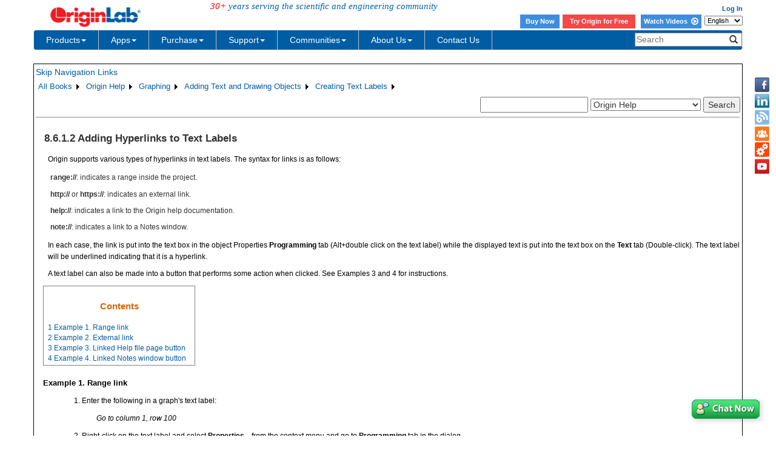

--- FILE ---
content_type: text/html; charset=utf-8
request_url: https://d2mvzyuse3lwjc.cloudfront.net/doc/Origin-Help/Hyperlink-TextLabel
body_size: 38482
content:


<!DOCTYPE html>

<html>
<head>

    <meta http-equiv="X-UA-Compatible" content="IE=edge" />
    <meta name="viewport" content="width=device-width, initial-scale=1" />
    <link rel="stylesheet" href="https://d2mvzyuse3lwjc.cloudfront.net/global/bootstrap/3.1.1/css/bootstrap.min.css?v=202407161109" />
    
    <link href="https://d2mvzyuse3lwjc.cloudfront.net/global/yamm/yamm.min.css?v=202407161109" rel="stylesheet" />
    <link href="https://d2mvzyuse3lwjc.cloudfront.net/global/originlab.min.css?v=202407161109" rel="stylesheet" />
    <link rel="stylesheet" href="https://cdnjs.cloudflare.com/ajax/libs/font-awesome/4.7.0/css/font-awesome.min.css?v=202407161109">

    <!-- IE8 support of HTML5 elements and media queries -->
    <!--[if lt IE 9]>
        <script src="https://oss.maxcdn.com/libs/html5shiv/3.7.0/html5shiv.js?v=202407161109"></script>
        <script src="https://oss.maxcdn.com/libs/respond.js/1.4.2/respond.min.js?v=202407161109"></script>
    <![endif]-->

    <script defer src="https://ajax.aspnetcdn.com/ajax/jquery/jquery-1.11.0.min.js?v=202407161109"></script>
    <script defer src="https://d2mvzyuse3lwjc.cloudfront.net/global/bootstrap/3.1.1/js/bootstrap.min.js?v=202407161109"></script>
    <script defer src="https://d2mvzyuse3lwjc.cloudfront.net/global/originlab.min.js?v=202407161109"></script>

    <script defer src='https://cdnjs.cloudflare.com/ajax/libs/mathjax/2.7.4/MathJax.js?config=TeX-MML-AM_CHTML' ></script>


    <link href="/global/OriginHTML.css" type="text/css" rel="stylesheet" />
<title>
	Help Online - Origin Help - Adding Hyperlinks to Text Labels
</title></head>
<body>
    <form method="post" action="/doc/Origin-Help/Hyperlink-TextLabel" id="form1" class="container">
<input type="hidden" name="__VIEWSTATE" id="__VIEWSTATE" value="9J6MghIlujpmeIqF0KdzV5axNNr3UZXBlsXnXWO2EtgzZVKTizgK43J3XlY+4YhFFqgSaImzxwwAGn+kWObWbKhc12eIKlvoQXUJobZ5UmYxOK8Bx7vBtgYH+wLzPuua/4KZbhQI1+pyQLj4k8opZGhLUg0ByRbAvzKOh9ikcTTCslAYd+t9QlXr0JAR2JHkbfR/mobSXl1dWLuwXclrchmbotTLdJu24oHqYQi04uEoQW9UIf3f5EfiLpeCV6wuNduNRGAqcKkEO2tHnTz6c6Vv4fG2PgvBX/QpfWtreC4nKRzAS521VdVWoOSgGEBbfGBB/n3WLjYFdvKXF6nORuOApuMzrohbQC+yKBiHMkJ6RTFavO+BytG4Sbe+jOcBYD4338GPUscpe4NZy01eW8V8CcfrYsK+HYTpa3umJq8oxlvPNXwFIxfju/JOfBBe/hD17HZcYx2PnTirslUK9XRXkNX0WVEGcscBJW+DFzZtm78UaJ1n0I4fQ3Sei7SD3CLGsHq5TX3d8H4h6wpHPTjvDK721dNvxXHcLGkJiRFwSNRMPBH68hUtWMXoocx561yuVQFLycmXX/zuUeFX9T54apYQCbL5tBPZhYIQTFSjEJuIY5tD/QbPicABgduFnAQTy0vz9qDaNJTVMKYK17ACZfmPw6vGRO3926WTnw9e+owR/oEzF3A/XKZLKD3VAXc1wHjbE56t4vBk7qzeZxx6qtNGdhtNmteKJFdOOo4LyLYP80sIE8yz3sHUPKUiDX5lqvyuiASdShxV7as2UgA80DuQ+2Z963GDuhUoRqErfzP9CMjQBhe+WrsBVeg5qavHBdZx9jFVp8retZE/L68o46y3eOeg5NKQwwsNZAlR1ozeXYa90a1QscL2CcIqCXZPHDSqDs4mseuCNONVz8zn2V5V4Eezduv6jSTf76/zNaCkn0/tnVcG5Xc6bAR7T01Ztj/+ziwobUoU3W84pVBq91VrqsnGT/J9BIDdr+N7QDZNoqTxyYi33Dq8eUjz4IPX2KHf+oUGiufHYUyBCjeOp4vu2vTTsau5N1w4paQZSX4FM+7CviwY0nm/9XO5mAgPzyVFOXXbcqaS17c9n2fjaiarVc13x93HwUM2gRGe/gbEMp9GuPNyzF1d+B+w9CPm6JLosXtcAJnr9T2N82m+2tufEQp8c9+ejlKZcQq2ymax+FmAOt+aqypkGcIuVJaV6wcyA0agGF/ASI9A4TziZfULLvpFUxCgKrWWfKCIHbFiXAWYCDItTmb5WFEYlwj07mLCaXcHq9fiRGPbOdzTzd1L6LxoT0VwnmRJ9JANDp5vDKA41/z4Oocj/BmdXTJ9HtsspPiAE3jTViLbtfzLcIm86C2p1MzMyVrUUXDQQ4MkhSvH9aSwUs5KxFLCGG0/WUN9ZjksEii6orzRXqyhR/qewF6sMa/qtnRBxMsl4A62UCS85r/AsPz6kXmAuamiSSDOpFpDsmQyNLz8ZNabq0szld10aP1VdP0cUhB2KUKpAIQpljfXPknn1qvJZK+5qKi5INMUXlLcd3m919A22wli0w9A2U2DEDTu6R2mWKbRYfKr5gIFSe5Dtnz+thKkN3IEJzWgjCY2H4pTwyqGeuCrHQgGeOod43bJV/z0d921NJJCrari7+TkzCCslYccSPReu0qHLmt3qOdKE+z5MFrW9OS2uUswxUgTPYkb6+XYQ1oaBbcHoNXQACFiaPWGwxxu1oTh9hTSwR5W/3CeybbYhiNknVZoaeV4AypMkOu58zu4p2vFjsx/tVU6y4EBpZVUnOlLxQFKQPNTrFvl4Pt5GVmohGQ651VQs3UW2KevHv/zPsrZBFRSmax80MehPN77iFtcyF01EDYhmtZBkeCM9XDu1YIe1UYYeS5Y/JTufF/DDsMtQxq+XBljhKsQLqiAKuapW+r2vBlCRged0wiHCTolKAI/mvoFJzEcQ/LHGN5y0jZQ4moKtvpljv8KVRq7pVdgvaRQ3y7U1fD/e4Jp+Kv28c7eouht+ARuOol/jcGGoBGvTsLKf4Eh3eZiSqV2QH6FOZV7zAe666jgkIJd8P3bBk2eqaXSeS+UjMQI72TTU9ffgfihIeGCky8805edknrcGL6QCFoWl2dAgqzWEU3BgBw5in57BEfvNJE8LzF9Eg363RlFLyv5+7ROOh8GIq0tjsFlgUkA+RHfDRWOPbOQQ0ARmfIdB3jDuYpd1zt+f/bbB6V9/SX++WPmN5Yji/rPB+e2wilhe2mjcfWaaGEQCD+bewCNTenEexXtGes4a8852nD72IY48JUyewbFZRf5jTMMp6UHYDHZlJ0+7FKDYDthzdr8ZdjDmpryiQ5OEhqiWuETO58EExVPXHla/M9x2FgacXQW62uMaK6+OLrh4XYVyukairJwd0sZWMyk7sm4VKrE5fPEfKLVu8YpE7vSxzfrD5RvmTqMmzgKLLweb7d/w9C6CwVa8JI2+7DHnDxdXtPaby8ho14w+2FpBJlaP9CN/iPJqZMtHxEa4E9AgLebsxkLHmMatA/G5EHFsIKlcyVqCAmHNma9WCOiFcQiZ+9WXRsaMzq5IsA5bqdhToX8yr/4njS4BzXoOcu2E9mmoF84XK6IyKCaR/x7HU/ZBIAun8wIA/yuEujKVSiP88EgTmO2SKQ77XOAgldLGx4nwzmvjav4P/gPDX/KEwTvKjmTKSdZG1/AUwXg8xVHhRbc52rJrCXw6/jtK5padnhFzEF8K8GlmmknkiSw1lgv2/mvX+jCVEX03tqrKgkcd7S6VNVtKtASMc+WSXpe7UNRfwhgDMR2kwp10PguOhjMrjxAsCAZhl4baq/MTWDapxtM8QwME/QWzO36X6My9XkFEGZvdBKmobsSuZapnEJrQsnsI/ml24h7dsPyXD3p4dxB0cRIzF2BdWxVisbGEUaH2t+CBbaLCmPKgRCZMdtL7lH09ICPU9RKoj+FCrowtQjhuQagVVNN9/UHKWKIRMU/imAz7bAxmjl+qlvNPQsTDXF9ICDu8CJY2seAZmW83jbl2LmEooq4r3Jy/2EEIjwtHIxIN6rCPaqkflM4pmNBjIA5Ey7COXgKzkoZskIDW7WBGF4ver4Qlj3UovIjkNSXwIcEIpdogErYqoAkzYQ6Oi70/EFKU9zIBnlSnSaYeGPuqLi/d6n3IPunoM45AsPzAsVkfTwvPDtSPbGUVZ0RtGg/2VnfUGCIYl+KsTWoT+lLtF9ndBeU2hNOL1/dhevVMnt+yLuH4sIdcSSTJ9egtBvQHjK7XFy0XTddCscXA42ea2/kAYRsY4orAbocLsO3RL1AZtumRPKDGhU+onYM+o6IEVXzgNaD+k+MFh61U1DKiorSgO6dCZHOrWJ/bxFMT6jKCBTdSZKS1gZz3JGlwgs/qWwwf2jhZUOq8f/[base64]/PLPdSry5UbacmW6aSvZiCBjlqPVPkFkp9f83VQm464efq48sxa+bY8pOMhoc9XbHaVMll8efee+/2iy+HchX0l4ED9FTeECMVRGYdN+G/I2woLuenhJPOi0Fe1bLQ5of4kadk56ZtT8OK/edez07WEuFWSsNG7KfbEYKDlNTTgqrLqzlk+RHH25vcnih6SdOoCOqcU+SCRNFXAAh5oz6bJuDhk8HXh6aE8Sa1wHvKipvX6mHv6Mooyyaw1rMJG3jlMsPZycdPh+ud0AXC5v+8FCnqwmEXJDtz/BfKyQ3uVCA4bMgpu15bcYZnG6PuTVnE/9esSkaH8lfc0jYDp35usVgMxKZFVJuJ3qRw8xqCc3jngsJ8lOc6E+JKlnc8heLrAWtBmWwvddyY3kYBpDSHbGhCD3PrusutVf/mXeJnzsWxMjjyEiqE25k8GoapbeuQ7vt7aAMm9IC9mXfpsQq/jsbse0He8HZh1MbhGizZ9jmDti4WG9U3wPWQXDkG+kBP/UvsN1RDTPJ/DskA4MpIPQNlH4CT5SjR0IHqW498KAueVLo6mfb+VDujP3k9fTABVmKuKIZallmfVHpGbx7RZdYRJOFfLi/[base64]/Xv0YZrysJfSad+rqlpT3Z1NYazNMYP5rcilaf4EGGBntuyS5s5VNSlPLszfrAUvC46UjOLxVeAn0appk5fSxw52YQdNNM0/xCGscfh7BRU1PBOUg6wWTy5bABe2SrfVfdOu1C1SYRhaY0ysJriYpN8bftzcwuGnsMIdVSgbg4qzxINFP/w+375H+dqWtDUnU0TIG4bsByFMpr1AxY14uzQW8hSCXGVfzk6u3ehZQF3IV32DzdLa0ojg+qddgl/1df+PBTnKtB9E9/WavprrvCG1/OA8oYjaS7sHonX5wRMKJHJ2ch1rIeiuzUts8ouAv4u2M3ED5M3/Oxj5bN8lBN64d2NdaZ31Aj6cWL62+ZHIL0EI0NffHzjObySan1wvd4r4sKtRo/9LdW99NN3oD1XTSXbB5GvOCciwI6bXQ59GmrAzSqgYCyypCgaHPZEYXIJYG/SkMFohrlV+i9G1HjT4mosgCBsiQAdDA2dkc1yoCQkhYusZUjaDcYoedfneWcI3EyCJ8R4gZXYZOPazcSUFKxhUfA6kmh+XYfi9KP3wYsf+YjtetsnV6akZ4x9qoa4xUMXYoW+M6pHzgUWhjL8izz6lH5OLKWTkQgMAKC6HyAExw45XiIBLYCQfSaBjT79ik/M5DRTDLLtLA4MECeFTYGNTcCOWJAXPvrAKxfjVN0HA7xK/dptPcRyEzm2grD54pn31pUdKD7sLonhCcZYoLCbgx5LAi9cHIxBy8QFXmezAaL2Ll35DgvI1rtCUdEj2FWukRUg8nJfC2Do7FT0L1dOMEa2FVkRjnuNcs0gll5ZVP2VMxo22MBNR5i6N0MC1ElCR2aLNIvlbUsBq5ssxVtHlp5vaqu06jF0wqeJZqmz/4Ko/1CXRIcfTrGMV/gW4dmmwf8aUs8wbjXYB5GxhaPvnzrwXTZ6OqWln+uOTSxBGF8r/mdO4/O1jINoSGgOXpaC/Yt/mpSKFqokzBCYACrk1jWcsZK4UIVBDuk773Ln4dMQRuv1nRet/p0yuLzjHsAgG2Sc6nSgz5q/1McImLvVOvk9kIVjTg5WxBGrXk1/fF5kdvCl+pNXoHS4txBVJ0cSlzg3NC1cGxT/SSQoEARcLmhCWlmNe0vkhra5jxafLckKLo2VyYzimcPGmRQCKQSQn93j6d0J6+advkq5Kd+BxXchsUsxjO1juzllgi/uV4sM1ZXVsCA42PhjiShtFlv5vCi8XKYA4XlU0SgIlcrDtbmESMC7kl4RNQJffOF1IovGfh5PNGcDUS/U+XGB0Y4hyrXu4ACZg+DCd8argtQoii54QCKEmRD9FrLY8+TaRzIktJok99zWy7XWe0y/lRbBY9Veoz4ldX/56ji8Gwitg8gDbyZ6Slkni1n8jMoFVMZ/AzpnEpKUxbksS67Mzuh6BceQ9gz15ckCXLXBHqw6ztwBM8o1cm7Z5lda0hSyKhH8d8uj/MCedPUYZ8IQipcgdt+lidJZHSy7Lres1L3K4aXIYW+zZ6g2nw2xKNmg3YvAEOQI3glCXGDsZ+IckpoYTzp+3HOLQxn2zlb+9bsgv+yye6EbBToV6ngdmok/CmMlwWSB8Mm3atmXE6DqDcrWEt+44ooBKjSswaRShahTKzZVRLtLhMdxXuVWJuAX2sKIHryrmAYRAFiiOmi8oZImnbQhRWZJ9n4mVIpfQ9Y6ieJxz/582VmtHxHd9EFCbhzAdcKbMDCD8Er66sR2SWmuVPcdUXbFCL3eZstVen4xyqFSF8NSyeraajC64gM2HzSCW2x6Un6gztC+TGfY3sUV4DxDuCLlq7a/Xx6bYjnr+dJTwvwgItfCBPsEhUoD75c1XNimvjrktUxZrp+PWjcx8gbVrOjRlXTzy3aEYlRX2K5ws5kyKt5h2U37SX1ZoTxIWTGwvNK+0KOuh3JtQdHmsG+id9JMJx+CiqDqpzbHiZoMwP5fdY6U2suAEdW8U1RY03znPZnsSL19xOwFD+6ugkYbBHqbmOCoTZ9/rvT+LbbA99DsY0RnlOF8R0yxJ7RrDkn9pk/WiNAdt756vSzpihuXFCQ0vnoQahy4Xm5jHeovpDPyn1T1tAjH061UUY8L5GgCgCmKlQWuLBXKwspYMZtFMEEXtCupSM8h0FF+xUD82bYfVFKWb/NgLxZJpTG5mquZPoz9cfSYck9ACJ5ukRrFMbePlJ2OK8bcvoAcU9Pi2mhwP+eOy6K+0p/NofVbckXQvrWyP4HNFtCQGwhoscAZBplneuEVb6j6oQpVLKsSmhjbeM5TuQB6VxYMgmE1LUUKOqfC5xalsG6NRaXUcDTUfRVmH5EWsVxqNGr2ZoTZiesRRdgHHEGrMx32cRbiDJsRLuAQM774/[base64]/MvowmNOmj1O61ovv4VaHg9QfCiB+uq3fO+BARnDvQiC/kJpstyfvNnT651EWdIi2w/GQ4gqxrnYvx4nnUFlPDOYU6gSk982vJBVnufdIWoGdBz0xXiK64+1QIoL/lHYaU1Kevh98BF2DqVxgA7ujaQCTBu2IUbBhjmwJlwj12bigo0rNWMI5qAXi+vLwZADbHWObZcsTnrqave4HlUAjODeokicK/1ijNQYXOr9Abrb27vbM8G5aWppdd3pzdv8dSdfXqIjFWX8V65Dbsjq0TL70vz89TE/z5tjlXoUqYny2VquZsJDtY0HejgvgaLiNsXgjT87Sek4Y8EHC6aD71eHq9Z/6HPj+ycJcpGDCScC1PsKHlpuhcJ8+7GnE5i2MTaiNXB57foVb9U2FyIWxS1fgMO/x6NotD858ymOh+mWXZF6A9gjDzkxe2hyJ0/XzjaDFQwVi2FV/WSQyNE02E0VhS5n8CZy4Yqlkw4ZXGaLllGvSD+/8Iw3+1wyoYVKiBeY+KE3cy9XQsOu1EdbKRzOQ32lufeckS1fnuCv+3Mk0nShCqioSXOLpVJT+9XqD6enRBCa5l2q1gDNRbFuZvtJR1ErxeeBfQgFLDYYJgPjGwBX4YW7o4rj/[base64]/vYcrNAiTY7i3oMvWWHzPCx7/tnziLwtwLqLlFS6LFtb3xxobqRiaevBhMg7zVYdnGgnSEJGRnQ6QDeHqnK2L/44PZnON/JOEvMntrOfQjWmkrCMu2kRpw6n+noPa3vDBRlif6PaNpWfe+zYlJcK4LCQUxUDenMwPruKmZXWdnBytuci4iU2htV2pjxkS86qUplzKrEcBHVgE8BRkKk10h2NF5yNCG/TXX9kMWELKIEW3J3bM3ON2FXyHvV9OoIs+E0lLLJeIQyiQ7Qdhdr9ZYvVHixkEUmCxN+X9L99DiLVxkq9oJCrO/XjFRCgCNYVApion4BDjPXiz3GBeBr3GsPChI8d9reemlwIXY3eCO/Tu+V+fEcB+TCwvBnDHOWgphvIdeJB40bmguP+kHxC2giSmj5jxcE7DR6Zgh6ECAuf/GyWK1YL2HCq5BzNm1z5MSQvQkKdMb3cl5ZwiBb4till7e6ySOLk2Tkg9XwkM436WXyAAR3GCLVczA770xWZt5PzJWBHBh50berWB6s581Vb/DXby18NlrOBCE5g8n/vmE5y7Ixcd68qD04aJkwdAhE2ppFBebhNbSYQ17EApyqUVpt20Uw7TsDXtKvbsfEaUZ4WYi7Bwvecx71K84U2oeSvfGLafy3PnNquLPymyeeFctXtKiJSIxmQqkLsOFGYWDL2noFPXMYhp6jVT2Uy9jYK2ZXdnKZrfBXWTWzNHpTLZwnwfSyh/CLa+TUwQbdDC1LzUUC5SsCPtNOZnw7CKJdu7wtrSwGSgo+SyKjxFPv8pFK/9xEG9alromwYy7XFPEpatpMJxzbjRhfH6QB+yvpz9KF3MfDeqBHH1GsP/8Qt7CUAOI7QHT4Aj670CBEE7rvw0zGUocPpkqJbtoHXGx9kI2iI+kWmIyH0NdaaVKOIrkfO7cVaihDFkN7hwFkDppQ+wryNJ+2Cl6LTnL5kG5iQx2JMqRIA1Oyrrjz+Q/B0ZPVqDn8dO/05KlFruL1B5B9qdednF5jLt/myJKP5VOcka3kL8W7jPkgr/qAtUP73ZNaRRroIzW/ICJ8A+CM4AHs1zxgYkt4lPipvUzzVWD470VACR6h8EC9TU0slv0DJT6uujXuVWIIg2n/F/+rSWFM2msGTzHnIhPggBAOXRXKohuheoo2Mwfdzk5f9G/hUfxhKPZc+FNQIZX+vgBR4w3i4FI5VP3kjDS0jozKM7skEOWcmdlOVC7gj+1Wg6rIMYxv4/6JISZWDY86z54a/gvAVPJM1sBXOr0p0gkFB+eTeqO1lvJG5JxNWhlUFiNC/VW3MlW6EK4VGIPTPGbdtG0UEcCA+t1SUeTQ0kORmC7gDsXHisK7TWI6hXc4Aay6f2Rm/yEmARNQzVJ9+EX26+LM64fggZNrJoPPTbdZm8R7hK51Jy8gQpzykpRRWnKCuDdaRWbxWJQ3j4VS9xKj9GZmNL2OTWUaj8pAFL4WLElkHfki8TYruCJ0/6r+YUURWktuUDtZVuu8HJCyVZAZcxr4kXpTJlX7wMSgspS7KC+vGYHP8q/g9CpN4rV5uSahWSV93mq6jSzZZ3SgWLMSGIHQwZaN9/[base64]/TDrVcsLONerOP4VNbOP6BEEwIm810YOgujqScRLe4vaN/[base64]/90mrExjNHVn/6R6wy3S/LzcTdN8Da/hq2rLskF2IYEn4rlwOzpyFLzlJHpupxfZ/wvpDAgoPoKf3bdejLyesETa/S0hJJk9xkCuoiBoAjKiPqo5hau4+dCdXZsPBjAb4yVKVWEgd7sqmGKEUpYipHt5SC95SvuJSS0+JfDdFvLb5o2jq1yWCbNV8+ZdBPGSRaaAu/Uj1yrtF8vrZQDyBN38zqy8ls8kl+qOu6nTQIxPuOjIOblK0naiDbGiRmDFf3hlzSIdIr7P72tFIlsJertC4uKk1Mw0vz5luG81EmtL7QHbfJVpvAORac3HQIvNN60OFwa9Olk5bgHJDnXu6h27AyjQjg/dLPhgKUeYQMEOZXn90UBcOOOLdNLxx1eE6qy13E+Ejx9hV4KXjpIsXupHRSm+NwcF2IU2/C+89CaRUjZUywFr52A/ujlOABMESG6ym7ucBwLZP1/6oZV/9+L4avZNjcwAyl4fyCD+/Sn7RW7KprMfnLMn9dDlk4Czig2FmxZ1GhVcHG5xjMgo9pPhNawGRECaSEDCzcWKrH0gnw2lU8RV8vGqBdbss5FjKL80vbxiKhbbg0oVLQcYmV4N+1xK6CqtyQC7d/P3MjyNh4V6rEHa67wpipNBYfuTxjZMKZ8NKrGMQF0pT9ffL44ZP0MpKQdsDD3nlQa4jeojM8IcwkN5OlxmfxCk3KVfXtuike4Jhi80SM7kCcvoHto+SW9xNN2Crx6Df5MgZ3H/WPGHpvRxl4ta0COucg15ujAC4b6fUGBbKqrNUSr0PrRAcOuzJ2nyDrljmC6DmqpWSSVC3fhE6zuckzKWEbJYZj3MJugDEfDQ4i0SPbEw3boYVYxoKQhCGdMcVt7Sgrto3HoxWScLEgKuItYw1lOsrrRhNoqyXZAr1mslW2AAjM+VWkEIYeCpNrbUdIcYYCyn/cEZP+qVQKPf/jjk8KADw6KyYnfKfND0vQXw5KROgXtVWwCK9M+ipllx2LGLl+f0mtiv8OvPIq/TZOAyvgSGQkzbiwwpkrVPmdNqxmBPZy1EWfuGXqPs5JdU93A3+ajL4tB+JUGy932aaKh9MfV65l7hb4/mSvQvGJs5u/lrNIB0uEmmnVNcc9395lEg8Bdok6LkzPgb2fmLeDpUeMVPFTg++fdCnXUJkx/Upod+XePWRmJDQDWp5Ayc15UaD/jSo7rfFCNYNhlWtaYD+cyLwVjl/ZA14Hy9/1q4SH2ys4WPKqeByV5iaL3Q5mQpoGGyHSGEkKZUE2Fe7S9CGIyd5jCrxtA0ABYlgmlyUjoM+Nq4NqCuf7b87XwmufDjlRLDW6am8wye6wfV9EoGq5GZVx3D4HKXIPvRjw3XxmUus0Xp7U8GPWT8gZpGMhlMr4bkXmv+kwhxArIgumXxzkWp2g5WX/CAS9o+G8EurM43c30fAQV6EOtQKaAm08o7xUjKko7RNuNTUzP6gD7LTDXStKM56CSvCJXOuMlwz7KWjAAWbLR4IfJecOFaLJCaTF5Gho8rQ46Y5X9CHA1ttam5jIiz+K76g096cknBqsR+pX0LEFHhh5pqRIhAnzmjWbD2DHyCrUiHpiiUrq5O6hT6lxPnZiRI/auApPt+E+CvVRdU5ANbll2mcBBel+n89jbNXm/h75snd17Stt2TlCITBwxsxPy/2S+VP2GEY02OH2s1xlRv44wRCP0vAV/O6qOYan0B371iP+Uyk+eLxeURpSWLok1ylzoAkZeTj1kevCLFfOiH+cWn5PF72r00kYnGzxR5J1ilSDUIRbpBXuQrsanXtWHKd4Jmw3QaIWF0MJQ+R37hthQIp1has3F7BuJPNlHAC89O9ipSbx1W9jm9J0nQJqgz3SwINyxbysYMymXDGJzdsf/[base64]/FSAOCyvS8/IAoEoDPIZIKr58RhoEp3ZLEI8gQkc1fsXjXNPkywWdNwriPraxiouGpU7bGqrjv7qjTf8LvNJ/2lVmp80I5p+6G9PK/EkfDgL+EZ1nCo1e9BW+pXJGW0o6N4o+ONia+46NFVS8dRbbYSy8nMSPnxkv3jc02VvuQ3bvYkTO6SAcUEPorwfiZ+mLQ3DpQzV/+gDU7n1VCOAkSfzaJi5UGQJIzLqbfsr7oC/w7eYXCKnINorawXZNLHaB6X7tZlixK6mLvxHC/x4QxMQLFP1HfWokrMPU7j1LUg12i7DcF/HY1uPKA1Gyrdds7tyCODFZOv6wNR+Qu8SbD0S0aCasS1aeQFe94w5/dgqz6adSAeCaZuH0DfviivhStXMOX4F5tiw8Z+U3c3lucMihxm8AlLIJbPzY+W1ZgQz0Qegwng8MuTtU8QDQfSmch4fVdRuk3RjYdEqg5f0ngbj+i9pbKQYmM/cG4adw2elI6WToWzLYFU/[base64]/+HFkjYOpxU0VROBYZ9iKyRO+fBwXbuCtM6j5N2M69sezAvP3TUBN4Kz+hn+IuRqDD0Jk+cuIpI/ODwwwi51j20RbQMqdZcvfY6zDwdow32UyYYzrU1GxAkRo5F7M34wOWTyWVw/DHSdKVjmxOiTiD3BhzSMmlFYYwos/a7OSx5tX0JH5Gnd1a4ey7Xo7781oNhqljxJ5NB99cB0Zt/tHSerfRnyvyZ2jlGbEz7f+f5250g5QeTrQj2ewt3LVdMr9FwcpJ9tWnuJuznF79dCQUlyGJLvxEG3TY+gJL9OOmFfle5xpTI66J6Jus6l2wgw18zBV7TkL0rKJ9fnpRAIH/JG9iJaWxrAr848V8CUwa9A6uJLKN9Qd+xDpX953Sofs2Fh6T+wYGa0UtE872poKixTmm3IlO8BR6AVEdQJPy1pKDDPqgratRuNBzOgZk90pVf60RoWZx9yKEcCXSATYzBfOemvdeiW2XPxUNomXnpOLsxRb1GlNxFHYhiVm3DT2xz/5UBQt0YlQVmEE6jvlfIq/U+ujlAkov5TX8Hg6KwdyMBXW0Q1XDvqhkP1FM/sOB1d/ShQFTWliFb9M1aSHZsGusT6WGvodwm4ZMpWRICSMjSDjSkoVy6Uk+m92w0alTZcZP+Edno2aYnE2wy1WMJXrhGEWXsRNHcpSeHroG2DFuyBIvwvxP2HaLMcUbgkAPfybgLDu6ctr8F9yKj0h54dQpNqOraLZGSESdOeFo2WW/Cz0hMbBw94dPXdEZGJmPs8egKHl6ruzJkAJ6VJg5wPq6bla/lEcn8wNlPkfZylxAXMeZ3hqhqfpikqn/KKJH3tVhAF4Zp8r4aQBzJQmyitcLQsT2J1eGNRD15TMQ+W2LRhSu8Zgz7ES4OdyKUUZ5ha71oDVxee0j/j/VyT7s+TbHotZE2/E/[base64]/rsm4vVUXowququFWNJAZF9BDMIRMqtRM8bMUnS3xFz2dxkSmgua0TClf8GgOnLkEuszf+J9fRYEpZshJs1CdTMOF9o5hRv1GSGq295WrhewdzXS4S2OhTuLvSyngujqjmQxaF/TCmdU/37LidfazM9qty+Zr8u4PoeQNEu3NFSNeo6r5XfSpOqXX6VF2w7gqqB13qX9JYA0zVmc+6BFeiu/ue1xJFHmkG1/vLp3z9sWPeMB/qfpv/sSm8LVmLHVmwksUYokBZ7z/EFQh9F4VudqCdDaTacd4WZXGjr1INPbaME9HgRoZA10wjzXVQRj2gPA7OH3JjI1nGNyHFF2a5f9qWljSdgEAXx3rk4kTNNonkV4TC/8MoYk2jJDWZ/ckh+q/QYZuhYF2yP3Gn0XA7+y+FuDSnuV3sgEEHXWxhX7HuI9836Hc2zfcJVj61P8Hhr2/[base64]/6IraX3n4+Lx6UFBSUTGXOX4vH7JMC0v7WUOeTdbMlssi9zTMtDUvYRhslvriRkQUjEg4tTVcBTFqgw+yuuzWPWQMS7OWJ10VKaO6twK7p7SdESacX/83+dZgfGOV0w51AaBxl4VMsDCp7SArddcR0bkfQy24w/0gdl7yCiWlo3iqpmFvC7ZZXH0heQBdZwra1FYGFZ/mrgCzkNC3xuh8HYd4NRvzzqXEwq522VD9hZgFYhylC+4qNoiSJOp16JKt7RVlhMQ+druo6VXad/uWXPQVL19cD51A6pHYx+n1T65YjI0pNAZELVZTjqFq9m9WDr0VkPqCy9pezqAeMFn5N3QI4LPwUXTa7f6/CbKoeF1EyWU8Txk8VhRd/MRnoGH7TmWKCvMX9O8OKSuxEnPRGI8pxxoYnTNkqj3T3ycAGxQFlUvHbNa2gbWMZKEl8lEraT+el8XK7s/EfaoOYAEkOCo7bpy2cM9wxgjzrmcQD+S3gG3c6s06mtCHADTVuOm064OIRTIWcMk97viRqm1dB0oK4th3SeXiMpmM3aq5mBC3cmc9EUKG2eoYFljRnWbxplERhPwVFXazs+EAzjR2gVaO460TApR/GKjl7MfgJUJNlibAwyOVLblAROzJAcIVh/JGdUNWn6Rsfc/[base64]/LNeDkt8J0jluJHvQPlj26inj0z9TnzVq/m5xC/rQOFu5ZZ+7XWbouqL+UebcJquIVO+ExV9HmnMsbDaHiQEKtbUrleliymB+LCbbUYQfre1+wH+T6lHsguHjfI2+Icl+ssLuxHJsgM9ZtVpy2RhZ8tGpW4ZjYTpKXEjCkYDu6GoGrVeU/VVSr/1oYKWTlDDbH0ST+o1NgfH7DNiwEGa+6XdOg5Ad44Gvsr5lvn3FCFoUa264+BPTvl3Yr0aVtfcprmsrbcNeXn+Rh2Bi55YssfL5X3PtrlrE+LrJqkbb/T8oAC+J6psDy6zu8kN8Dy3XBQe2e4Z3mtm2ubHPBQPAR40Nh8sLTn0oAm0iLbEoA/O8XstTjgNTlAzsM7er5ewalZL3xitzN+WygrdzRWD6E/MPJWJ9c2i35b4EhsuP5h7mFdMP/V/67uRBbMzrOFwzhhfKgXuyrKz3IiYgoB4D8yc0oBdwebZTSCVplxfUpk8Bd6VT8ffaxbjm9GBn5kVpXXI5hrBtQ1tIBrUjtLxbuVXX8vr4ZgwOhmC8V7icTwMQYkobM/NK92Ut4hgkPDRVi/Ofoy50juhXVgNcZ+OThklrqjRxF3/1lCmszcGxMikz07gfSZH9r/[base64]/wf0g4/[base64]/NVWaU+5jLxpkGHTcI/EqcJOvpCmQNDAQ9yfs635jhDhKGrqqcOD6/R0+mkKZCZr1K+WAcgec3RXNVMZLTxw1LYi5hatIpHnneiyRufcr5aSZqF0roxFOBC500q5hF3a+SdGoGQRsRQw0SgaEsbxIov49K3tzwxO6qaqurM1CZ85ckvlQe/5/pJwmQ1N5w9TXMRPcXD+0pCgbzTRV8p9jK9HCg0RVEn8NU+QjwPhTsUZyDBqg/NaXQ7QhVhhIg9WHrnsofnHS+T2dM7sJHQinv1fXjQTP/K/bifoo3jTQ3tK6fJHsDr5qlpgEPp0xCI8TkRYeMdAXp2p1tE/8c78CNNLZmaKl2NG38b6pTKl2eKrrGhwCP+A2JT614cnQKECjZGH2iT7VjKkVXgWu9Igt1m9w+0vuFX5oW26GQMPcG5XOXnjEXuLPEZ8hwPQweqcSZuHeCbJiK0FBcpdrTMUqKj61C4/gjXQ+iFkPm/9WfnHrGXR1/GJE19MXX+mrXDrlHfS4kBQHDf4W8gh4+YfFosDHSNvg/JwmRXWjNQJKia37Ur4kLeQS6x7YCjKqz1di9UDvw1/Fhz9g2TNwOlaySI1PsQl6a8fQIB/8yfvY3FgtQRA4wHj1Aaf3OXbOd+s5ESWLyAjh3+RqI+9fuDvyPob5s6liC3/S2YmYWKKK6VYMQ/poeFda+QPVhkoEQ+VYEOL72piH5J0tgtX2ar80p8rO+go5NZYHThDE7xiIy4aHPtO73afbN2Ma7t8agf88fZiN1AiiOMZciZCWmrKNRYbRrwlIEWZM9XB+3x9p74vh9GkusSH0O2JM8jgDMM/D/uR1xDWVROZuv2fcZoEdm/nSo6Dv/aWmR5BC2IaruknOCEwgbgBoTpYOWcPYwRu4zlDY3dqL/xZIHW6KwC9Kv6qql0xC5HDQSFAwddyHqclvvbTH3Jpwfnfyf8T9eVB4OHlS9c3iOcs8iuN47/SblZZKWkodLwRPNS9tajr0Jko5pMFwGFjaJHvZFyWJ2957uM/zS2JLnodcYpRE9b9jyAfwk/nY5Tl27OpaQzr6wjFLvGR2yfuAar6kNWevUIw4aqX+qRwKIDQnaCnqB38P7TatfpIlJE8JR51kKGhU3zATQ6gsTAB07ZA+QelDKON0ioOqnn7KHfc1YF9rVD+G7OigTRsxUrecKQ/Ku1r8udeHwZT2xMEtLP0w92p7D8+KRnzdfVFPTL7jk/iEJ4v6Oi8AUnmjLkEy9su00MiYZKLl9gZ3fhj3ow9Uq5+X02cuTfnXa6JReKiaBe2cmCLYpI8r52bTgQYSqiWKqJwaBSPo46qAOMWd5oGoqXJl8l8F1Atc0xfcOkhZ2kNhADw9PDwMu0nQ2qx0thoxi1/YSdRvyKNmpT3MrWhjgZAVV1rLfQK3tY92AziAOOkwBMuqGkpxogsGMbaRedsqomkDkud7V0cd9vuGU+ACJjxyXtwP/+swlTpksfXhTJ1x//P0TQjj2OtMBl/iLd9zgW/WoGUHfIAtHxe61dk9v/WAt9ltGld4GRMil/wKcDv5qBCY7/PwvHNSdRTA6f+kWKiLgkIxvZ97XdgX+Qxyj07Qxgl0f1a9Xi+5t90LcBsWIAJ8Q0FXFk1j6+2BLwqKu9O3HfUqfMaJ+z0wJB8f8RCWMumLpDHq31ns7QD/EwyxuNjx18pE50ZLEZhgAXmwqtbfrY753i+I9Xu93pxl1A4qnB0MAW+VZr1zQRGvrKmD54zo3r7yGcLRc/I+w5ILwGeJDfbafLLF9aHUqF9vfT1mqDsECiDTJ7eLjbpDSrRN/wnzaXO7+fXftDKGikMClbPsurO3xioMVQnGY34pc9kbe1i8I85OZUt2Yvv4Vzci/m142enQGNJWYeNz4ISHHGsK0OX/BI/dLDTthbo5A1TzSi328ZQuWoATLK04DYJsNFyNutkv++xAWz8xlygmp1x83RjZnMO2FBShbXbjBtbC2FG2PueWNIceELG7MIo4Vjy3g6smu7zH/FuFkYX2mElsNy9bdjLO/S9YYk0uGdRkL2Wl9NMG1iOvNHjqSLYAO5IjWuoafRrMb8XEOjgQh6o0JvIHh4SJxZT23v691hviPbeg0PXd+AoNIX2VEzY5l37iY+n60fQLoLGxzcJDtnd16Ho/kUdRDXmp1mq5qXkXectossTCdVyq3flgf7i1EODFeTw6vODU849R9kM8sdtxrvd7x0rm402DcvJQOZTyRHmryZnCNaQsac8k6LQ0LcwlsnDdjGe79+RryO6D4kuM70UR9loLEYlz/6Mil3KLlGzh4jtiEiYyaMbXEqmUdjDCbAchkvO5c9T+l09GtXqFiFb53v1jb7PCF7G+fjVaJpC+/CgyvTU6m0XYQoNz9NthGFVp0rg92rWW7HgMf/T7qmVaZy3AhcFkxeQ72z7LhfUioPZkB8Kze1YZ7IhVq8khrw2PaTWm4irFqrXuVF6eUYOBlSs4NFmmp1uGRKUW9DPI3wIrLK/pMOTjRXRsk+7VbFVeOj342rNjHvDfjGSut0PG01jv30gxMH8YfC6xYdJJTTf6rm5gL5Ma3C+vscaKTpu8fMyI/PwWRS5cy1VHYImXbz8rWQ7IuYcdFWlX40aIQFCtS1FcYRCp6xr+RfsMfimmFRjFyN1qldE2NCrRhx4Jb3awt1KSJ3GTwwO2TnCdRe7KrWif+IAIoDKMYZ752uDcSxQOqfzBMGrjB2qoYaoQZI0S78ntkDQuKhYcMFXIJDz9+CKij4Xti+sXHgBfEb/WJtPCgeenTVz/DHBcbNOTNBcSP1jEoGVm14rK+r9lpuQnpTXFbZUg9w0C4AW4I2jGG1skzZzMKeQoyiUf5cs2Ae7C/Gnv83Q3hyQyYYXRJvLvh2/NnIqTP/mUia7Khez12OzrBJgzW9Yfhlf+GdDRjPw6OyPkB7vDLYYH5Ioe3NwNilB5T6ciYUnsclnNXaqQAivRwrOy9PQi9oBQusvB7jAs9BQXJanS4Ib4kCxw295dpBZYxvIyjYL4cCw8DZSYZJC/S2iL6TPsVuEH9uKUkl1atdxakaHZJi2BoPOMJpUEc/[base64]/1zAyPNXjh4d1cVPSHZIvKBBO2SNK9M4vyoXubS0tz55OcEUK/05FaenAEWKGSUe36WOe4uJ2mXAgWjSj2EGh/[base64]/OL23EmfWob1SlEyC7/2jtZtep1Ue4Cqk/EOemBuupV1FYbQ2JbdTazuQ9j+V14y3KtOSK0Oqr1nLpr62D5DS9GzF2+VevrISCOAUDHoxmEv5srfBMyL5eQHuyHZDc3tRN3riYda0I5zLY3VJUEOZ1LcLNxJn3aJiLyfOxxK48379cBR61dzyO25LwVejyTvqPAtw0b4+a2N/pmVOZgFK8iqBr0OvBe5/pYOcxHHkcK781oIlynU25oUdQ5HzFUE7x4Fi16pVhIZ7wTL3Ls4X0IJFiNgtg06wyXEDItxQa7ZRzI28LPT9w/35y/+V1A9xGiZNlgnU8B3mSueENt5/3XHxr13KDUnzAeYrx8KZd8C4coyVNSN+lIGWs+oEjNg74IUgch+s0RRtXtwwB0+njVca7E1nhDCaK10xD2S3c88HGR1bALHydf+RZobnXhZmxVCN7Ktl48xqk1lG93gFqKO1g1vuSQzBCfAi2+6i1+KQuU2pA0Hbxwx3hCMxc4baA1Sz/J2rYqfsjeG7/k0IlLji9okU+w5FlqbDIRcJQHpRUkA0CLo78W4zjqSuyA/XNi5RYHrMgEfQOxQZdJBWD2WhxW/wyc5kSHHfHHEi9l4shM3I5/N8ffwNc1gU3pG3Xcu6h4KnNusX0mUKTOBB/G65q/nwBty43yhrR9wWNBQTNXtzhEtw5iR28sLB4yYrrfB7i1G2fEl65MFVpiHFLV5WtiLXx2RmrSCMXDlDXGC7kswCHmrhMilZGNy3IL+po1dOBuT93HROyUz+0STU5AnOjASLwCVPkRtY5rFeUs5KuE8wLyPAb6rtB/[base64]/R3YQ89MpgNAfGaL0jE7IHvSUjnpbHdxqN+wXLgAl/Nbb9Br8xzWVn+km894y/c+8fttfsk6bjEYU2Dc6b09FlL/uFLdry91oHJJVM1RhSWRUlOuuBq9Afxh7v4zsom4ulU2I+kLmIiWYuNI/TdVASh+kmK/SR9DzSIoM7XJPb68z7DdXxwdiZ/SU1op6Tlde9BxNICa97wYJ3n6B1YaZ7UxenekojvyPpAd1JyIpdKXWSvmyf5Bg0jH1x64/XwSZCCgMawwhGi4Mwpy9L75EZmzaG+Xd9WVVURy8fW6wn/KLTt81WSshQAIb8Mo3nkzFVKCasPJJibz1mmkTGAMMYKgadL9g07+D0Dmr1dNoxqjlVIo/SkUDr7kQz2BLbtLfhlfHGDODC2KvWVorWvlIa9DLED73jPjZip6Kn+Yl6iG2QE7Ux1LML5R7QHVGbnHZM69+0mxlWtL36dbYUrTxW8C3l675G7CWJ5TtslZONgmgJ/[base64]/T4Vomz1kBuUET07tPIN2yHEnRjUprA6+tZAAf5D9wK7yRLqd8YTkdDcLXfRZYXNRCjaDNvaqs9M46NhVutnCsyDirfWxLRhyubVSUbw4b5FzcdQqbYWzG49GwpA0s3qJWP1puAi3vO6QfUk5YItbV81vbYgnlrvq7DPxs6kczx5Mg9Saf/9NvdbYqoPt9KSPKaAK23wAdBYf5u1mgw6xdMRfZIuCjnwbq1Kzz8K69lh4zwg0gwcTTUL8jObe2+0Q722jWvwmdGdG15BmihO29CAnoU6H4c4yLHvChdwfQc0u2KmjKvbC23Svaz6c+6d6VQmOyYuCj1dLEDJ8daeOtC237ykj/+V9zRyP3MBhKNyOisyquUz09GxDUxMtkaKMgfS7JDwk//joz+RvT5ei0UQ+IH0Ga9tCel1HkeTUGmwFAkHxE556iQap8touojcCH6HclFwAcab2He7Bu/Lau67aFKj8BMx3P12h2JfmI/QDOphMWaCvDOU5MvvaHMM3S3cR5AerdLcR2RxYQMO+guwr/fry43ZCLbyrCPUChwVu2lZrpF+jLaiMKd2r0GeiFc2lF7oU0qjxLKdjsco8t0sbyjSa1oxmJwS6crNm/buLzMB7WNiFmemq5mW7yIRPFRPqfwTqwBzmkAIl7dqKAUWXneNVSdjGrCALgRk3l+AcIaRecVYxQ+JuZbOLdT267oWGmuHfH4luykayiFp0I1PUjuxwS7smlvQ31/8Frnn+JZnDp5HS6pXcC0+SBSRZnHCfBaN1XedRfYcRYPBZLce3hPSFMdS8qoma/j/gIUxPN4qFvdZnjwdJu6P4QDDZ/BwZcZazUBxgkfsYskDZrjxidE+sREuLdG9FW5LbGyBmeUTzKLBfCmVk74nxiL1oWVNRl+egwtFXuw+r8/8OJdtxM8kFXjCTT/CaSFnymYaQ5VC5nhcH21zLYk04TvPw6YwlNL2CUrYjdEFffG+fi5z8CV7Xmv+QKpWSIHAtTBJmWbzbyxrZrbSeg0XMppwdrR3ya85PABVPB+8QRRiYk7dceQYh+Dqf3mTZwW/WqqRQGaIEEmWyXa5qqxUusETjGdj8OyXpnwMz8t8JNgg/QugjOk1YvRIyJAu2ay506Qp7z7AKPptx06x6oKHg/QnaBf+Qyciy8vQHvVtkXV3ylNSUQQw1CbfIR4+3IMWB0GEZTleDU/gIy6WT5MS/42yjRirZ2CPCjQjNWJGCOhWoHSvQF9QFlSyAxhiZENEKADugy4edw6nOdnj1DppRvgpMrb77OKC1RIN3P0ndndzzi1GLoch5Ze5v3K8ypZcH8WL7tJrRrlExvEZZV6Eq5ZeF+pASq/q2YUUikECnTrlw03Aa5GEJ48GaD0hLE52d1J9nwNrrRzzNv+x1NaEsuNCpOfsukDFyrUQnrpSvR9stWQCNNbA5WCuTZBQHVIXyZF3zXJNVjyUByWQHvgJhFX0ohz7z+9ZcF7HqyWsWInWk/lZFDTBE/2d7WJ42lW3drwrZXW2HizfQHAVQq7urWveBS/ToD9xWZwP5A0gNEPmGns0GoU9oS7i3SFjOKBAIj28TuM5vYK+wSIzSIOoadxBLi94r/36DqE25ofOrbcuy8/o6gZjXeRkKZhQRKqxdQtj/Lbt38YlxmNyW1NG5fXuI062qcxOAKKm8tpimKFqIgq4A/1c74mbbSIrmrvnR5iFo875jl7QWrIu/r2OmLj6TRPUjKGJfhivAHuXLCE2D699HMxV02nyUkTZt4SLyPy0VSiuOkVn8bA6gS5fR+g1x6tktOPdmufmEEjrqg93++b6OMhkpkrNMV6A8mjdf+Kzb/Y3++G6mm5sHgppqRiszQPlUmHJhzHhbj5CoWQM+vp0HX6FB0SqnUrcN7jxGE2y46kR0GYpRnG0Jo889rAmPbQ0b0fhwEpykJKIzO1Vzfqw3PvalBMFXmlxmE5Vx6Ny6LQAHdHERt0wXOsqEu/hS+Jb85CeKSU96xh3Z1Yr2Cl2xrr/EkO8brOulbs0YOEqyeNd5oT6jJRO7dlf4i6m85aaF7Hl1hKaA0g0RkiZMfzwqaB2GL1L9XhRAFerK73hIECQCyeu6nMUB0ZXSZOWlavf57xLWAWp1maQIsFsaTKZLYWiYLgX6rqpUT3Shy7WLV0rf/4JssFhkYSto5mHsBva80CBFsOz+FifAwrUOSONedg31JKwDBIuFeDXAckPB2NAUp/BAxVxQQYSF5GbmkrGR1KGMioINd5Gh2YHsyDM3pWc1Z512lvKpAiLWy6LP9WNNpTn9Mo2bf6WNsuZdoJblU2ZZYZQurEfFhpettYsmFY4wbZz4vXNwZrthRDRYqIsjcM3R2qFX9asch1kWZxCgo6GtuwVBI1wd3Pg1hnW8ZJFot2Sgox1QsExmd/IXXG1NBFIj62q4vokgmLhg7veTM6/FhI1A4tLkUKPyt2uQCUUIXidrA/pnjgfNsvHKKvCukQk+Z0lU7FDdo3npkcO9zVbA591hfZNsvXoHxrxl3YwdpWcLV7dBLfTvA1MQFrjd6bTKBMwHVuOm/t9RN6w9+oWYjozB2X6unnV+0xDjfFNfgB0FQ8NKDZQsjdI0pyORAcHGzTsFiO5ncOQVD6c6Ti6sI5ZzOsS+wxN99Spdq+EcdzVmgFxZt75Rx6rrjO2IDixpZo6qTs8kK2r2zLif/[base64]/gLoUrE7x7ZIuYGcUeTxtxT/MWpIzwYYkIXed5C3covYm/4TVzbZjpBCUBJiyU5Ur7v/FTUFqHHA9u7uFtmwwLfmYf2KTnWywpS0+A0FtcA0ovNxNN8mjtT+L2F4N8Nh/rF2iBAD1N0FVKHxtt7VIEvoKXA2+zvHohF6d/B8hUQSk9BvZkgX3NRk5ABD0IKgDMw1q/XU3tte0prCHPOBdm/TMJWOXV5Nl5c6Y+p3v4A2PAwOP4to0pZEAKsNjZhdshz3zLEo5Ptp3bX7ZvYDOsXTucQo2vNALzJ7F9WdhvoSRNgHnRf61/k8uSx1Hbm37Me3/L0ARLFWW/dA8SvG4z8pbVUeeXIbZ9FqzctnKnXbUHTY1RTl5Pswov3d51fYJLTL1IxNqamINo5cke/xqOn27kx3pejJM5LFYyhN7GbCnInUOhfrOUH1gjzKKW6i5Op21xlaVWDF4nD/a7Eqy2FKV3vPjSIGqJ9gnZU4MelzkD6mcMRR5+oKiHnSusOf/2YUaqbwzVEZQRZ5BF2FTIQM06X4GN+hGl+TcNDX6DBPhSLXYu9uCYrrIocbNyl4UWs+ICItFzEOyavtlG58URkyywO5JowhQ3A44E+/CSWnA2DifVStw/JX0fnp0md+jDuzoV8etPUiAIs3XgMLfoNI4yVXMxFTUaIKpM/7N7MlSv6Nx1j2M4CgRSREPSzPrV1NCfgu6n7sqvA+r/lFk65QZOvg3TzhaMKDD56UCnlvWP/01PCRmfVY1b0cjFNJwfYivzj1DQWLE+mKLVRsRZhhBRIKjW3c8ezh872IJ9F619MBeSCwKqtEkCcmXKUUTPqohDho5qwPltLEbziJlHCVjWa2tBJoYlyEJ1PfrYSdefuQL4mVsnFllXQBbskca60x0N2ENcJKniLEd9tmz/B8kGjgCj4/jefdHd8KjjYgNzH2nmDaZp4oP+dR0JqJnlBjAgzY6+mlpwsq7OY5dkFKqEP0/[base64]/ZE6Atfh/ei8sIql8yuvHKgtjt/kKfZYkKwKlh5fq6HKqw2ifeHOVl/EStChIpTCdrnfso6h3rmgP6NvgpLvqxFr4/RJ9bmgfVAh4V+N2/wRaomrDcTMClduGVpy0x43vftrhfEJJA9pO6iIvs4v17M7J/bSQr16TQpen69AOG2AWdW1tOF8BsNBqbXSRD87MA1T4155DClQDDTcLg7ezV0GfqtU3eEmYGDoQUP1Blfu7PP/n3HAl34K+YJFVsBH0KS/xObIuqnt2wLAoxuEr/YXhzHyE5Cml1i2HpVzl9X6wGj08vLq2d1CWUe8XhFTTD/1vQzPzahuxCQD2Pp7K3DQilK8k/a+i/6ysztFm4nxc/ub8Hh1zoIFTu7xYiMW/ch7h7pKp2WTeh88iCmeqTXZuvVlJIpyE1riVsit+frMBdlnc8u/gAzQ1F5suP5MX90po1oO8XSODh2paaHVlwayux7gwTZdc52U2V9TlcBJI3IMfzRVESTRyXYUkhkdUnXf4Edqnn6ljPr8Ws19KDeJVl+FGps12BVn7/6Hg9MXv9sLnkwNR6oEI/BNVq3Vhb6yLqiPLXwZiYmxY1cS/hNV699XnQDhFvX0m329dPFJ6yk9oxXSbmonZO5cwfICX1miL9QysxuvmzTvy+3KYbCQJHuSh1Y0VoEdlfRcokJe4Rhk1TDZRKbS0psFowFfI+6PTum7aPTZm1XZ8hP1CF3MQ9lzFCBGJG1SQokHq/dVKug6Dpe0Dl2DZrm1APJscq9A1cFKd9rcJATZIx+o6/lAGv3EqIZcDhcvogsjv0MUU0po3bMtgy0ojLUR+o2Jy1E1eJe70KL/j9YTatZgi/ZE2rGYGxyVMkRek8kLkf7ezdiCDyufEqA8PoU2QpYVH26KWOOJSFxRgMmfYGwBieBbZppFVX+fa/ql2kkvbWstaF8KivwkqDHaeROUR/fXqvVt3gkB9yYVRJ4U8EBLu1ttWzXbhUfQ4xbaBqoPi2LXijwlWQdWkyuNcloAGitC31rUZhd5AGsU/YSIgDEQwocuCfX5n/TTX5cGuL/7APMy+pr8/GtxgnXgXgguSN8dW3Ulhf" />


<script src="https://ajax.aspnetcdn.com/ajax/4.6/1/Menu.js" type="text/javascript"></script>
<script src="https://ajax.aspnetcdn.com/ajax/4.6/1/MicrosoftAjax.js" type="text/javascript"></script>
<script type="text/javascript">
//<![CDATA[
(window.Sys && Sys._Application && Sys.Observer)||document.write('<script type="text/javascript" src="/ScriptResource.axd?d=NJmAwtEo3Ipnlaxl6CMhvspp9XYI2bo9UgM5-N6hZA3Piy-m9T8lQgcFz-lExhNJPRL60fHHPZBDiOoCdoNQWoiG07q_EZqtkU-QI60QztxuckD9qCis3FgiftvPym88Cu-DTUSwTq4TNS2NV-nwjBWeRPOD5S51wVAvS6EPmI01&t=13798092"><\/script>');//]]>
</script>

<input type="hidden" name="__VIEWSTATEGENERATOR" id="__VIEWSTATEGENERATOR" value="EBA7827C" />
<input type="hidden" name="__EVENTVALIDATION" id="__EVENTVALIDATION" value="+eI8v7nnpULvCVFCS5qcGYgF1yTVyi8R/BNKkcPupmtKU4PcCWjrMO0rOOBhLJVOF5GFRu3K4D3uetvuEfSpqBTr74bLePfIPzE97cY8GwmaKEy8tIHfZABbeYjMWhNyNQ394Cd0qmYTZOcaBFewP23QcOWYUy4PWl6RAFZM3rV811u35NdhefF/o+NGgBGnxZoEA3zeENASKydQKFwkC7zhOlJzB38mmjH2JtgePvd9U5gw8LvJ+uShjOnGRFmfa1gAlhu5vc/GAA/ACpNaJu6QE1EoUv80Ia26dhCkggY0Bq5h42KeQExD7+nBIxHZg+wpBhkVXcXsNG6SBQrWq/E8Rf3Ak/seTFHmdK4jjj4fqFrXPDY47DrYXYZL9QlIlvjrzGJuqr1qWbaJ207b7X6h5O4pvOpKJCQ8xaV0gAvKs8hLQ77isq4prGIuOMu5ls6xlqYM6+wNsoxIk2dKafPa0w2/G42CQYfams251pGlJn/DAg/eNvJRz7M87Z+pdbooNOG3Di18yHerBSkY08I7X9J3VyTvLr+BQRc/A2zuMYqg/sl/8N8njq2c/B3tAhxRpOzIQNyBmLgbs4Wj0wNrciCrjwkYOINoGBWEFTfjTpFGYSJ+aZHy/UPP35l4ZIKrj7da6WBPNEC3Kgzk7jCCnZ+tHRwTy6RR/FYpyUzG9s3qEcjHgQiNUgK5dKEVJ3gucWbqjeLAdVT2rXdxwjX0qgxmZnP3mVs5VR+I4Z2RQL1ez4QXxyk4BvbfW4r8Mwk56VdeTYauw+P0ayWT/+tfjVTvc9qQo45XqKTEYVQ=" />
        <div class="row" id="header">
            
<!--googleoff: snippet-->
<div class="back-to-top">
	<a href="#top">
        <!--googleoff: snippet-->
        <img src="https://d2mvzyuse3lwjc.cloudfront.net/www/products/images/back-to-the-top-iconv3.png" alt="Back to Top" title="Back to Top" height="40px">
        <!--googleon: snippet-->
	</a>
</div>

<div id="contactIcons-side" class="contactIcons hidden-sm hidden-xs">
    <ul>
        <li><a title="Facebook" href="/www/out.aspx?i=Facebook" class="facebook" target="_blank"></a></li>
        <li><a title="LinkedIn" href="/www/out.aspx?i=LinkedIn" class="linkedIn" target="_blank"></a></li>
        <li><a title="Blog" href="https://blog.originlab.com" class="blog" target="_blank"></a></li>
        <li><a title="Forum" href="/forum" class="forum" target="_blank"></a></li>
        <li><a title="File Exchange" href="/fileExchange" class="fileExchange" target="_blank"></a></li>
        <li><a id="Header1_HyperLinkVideo" class="videoTutorial" title="Youtube" href="https://www.youtube.com/user/TheOriginlab" target="_blank"></a></li>
    </ul>
</div>
<div class="container">
<div id="Header1_PanelHeaderControls" class="row fixedTop">
	
    <div id="headerUpper" class="row">
        <div class="col-xs-4 col-sm-7">
            <div class="row">
            <div class="col-sm-5">
                <a href="/" style="border: none;">
                <!--googleoff: snippet-->
                <img src="https://d2mvzyuse3lwjc.cloudfront.net/images/header_logo.png" width="180px" border="0" alt="OriginLab Corporation - Data Analysis and Graphing Software - 2D graphs, 3D graphs, Contour Plots, Statistical Charts, Data Exploration, Statistics, Curve Fitting, Signal Processing, and Peak Analysis">
                <!--googleon: snippet-->
                </a>
            &nbsp;&nbsp;&nbsp;&nbsp;&nbsp;</div>
            <div class="col-sm-7">
                <span id="originlabServe" class="hidden-xs" style="margin-top:20%;"><em style="color: red">30+</em> years serving the scientific and engineering community</span>
            </div>
            </div>
        
        
        </div>
        <div id="headerUpperRight" class="col-xs-5 hidden-xs">
            <span class="login">
                
                
                
                
                
                
                
                &nbsp;
                <a id="Header1_HyperLinkProfilePage" class="login"></a>
                &nbsp;
                <a id="Header1_HyperLinkLogin" class="login" href="/restricted/login.aspx?ReturnUrl=/restricted/">Log In</a></span>
            <br />
            <span class="login" style="padding: 2px 0;">
                <style>
        .login .headerButton {
            color: #fff !important;
            background-color: #3e8ddd;
            display: inline-block;
            vertical-align: middle;
            width: 65px;
            height: 23px;
            text-align: center;
            margin-right: 2px;
            line-height: 22px;
        }

            .login .headerButton:hover {
                color: #fff;
                background-color: #1c60a4;
            }
    </style>
        <a class="headerButton" href="https://store.originlab.com/store/Default.aspx?CategoryID=0">Buy Now</a>
        <a class="headerButton1" href="/index.aspx?go=Downloads/OriginEvaluation">Try Origin for Free</a>
        <a class="headerButton" style="width: 100px;"  href="/videos">Watch Videos&nbsp; <i class="fa fa-play-circle-o fa-lg" aria-hidden="true"></i></a>
                

            </span>
            <select name="ctl00$Header1$LanguageDropdown$LanguageSwitch" id="Header1_LanguageDropdown_LanguageSwitch" class="HeaderIcons">
		<option selected="selected" value="en">English</option>
		<option value="ja">日本語</option>
		<option value="de">Deutsch</option>

	</select>
      </div>
        <button type="button" class="navbar-toggle visible-xs" data-toggle="collapse" data-target="#headerNavbar"
                 style="border: 1px solid #9dc3e6; float: right;">
            <span class="sr-only">Toggle navigation</span>
            <span class="icon-bar"></span>
            <span class="icon-bar"></span>
            <span class="icon-bar"></span>
        </button>
        <div class="form-group search-controls visible-xs">
            <div class="input-group">
                <input name="ctl00$Header1$TxbSearch_xs" type="text" id="Header1_TxbSearch_xs" class="form-control" placeholder="Search" onfocus="clearText(this)" />
                <span class="input-group-btn">
                    <button onclick="__doPostBack('ctl00$Header1$BtnSearch_xs','')" id="Header1_BtnSearch_xs" class="btn btn-default">
                        <span class="glyphicon glyphicon-search"></span>
                    </button>
                    
                </span>
            </div>
        </div>
    </div>
    <div id="headerNavbar" class="navbar navbar-default yamm collapse navbar-collapse row" role="navigation">
        <ul class="nav navbar-nav">
  <!-- Classic list -->
  <li class="dropdown">
    <a href="/index.aspx?go=PURCHASE/LicensingOptions" data-toggle="dropdown" class="dropdown-toggle yamm-mainMenu">
      Products<b class="caret"></b>
    </a>
    <ul class="dropdown-menu">
      <li>
        <!-- Content container to add padding -->
        <div class="yamm-content" style="width:850px">
          <div class="row">
            <ul class="col-sm-3 list-unstyled">
              <li class="yamm-firstHead">PRODUCTS</li>
              <li>
                <a href="/index.aspx?go=PRODUCTS/Origin">Origin</a>
              </li>
              <li>
                <a href="/index.aspx?go=PRODUCTS/OriginPro">OriginPro</a>
              </li>
              <li>
                <a href="/viewer/">Origin Viewer</a>
              </li>
              <li>
                <hr class="yamm-dashhr" />
              </li>
              <li class="yamm-additionalLink">
                <a href="/index.aspx?go=PRODUCTS">All products</a>
              </li>
              <li class="yamm-additionalLink">
                <a href="/index.aspx?go=PRODUCTS&PID=1834">Origin vs. OriginPro</a>
              </li>
              <li class="yamm-additionalLink">
                <a href="/Newst">What's new in latest version</a>
              </li>
              <li class="yamm-additionalLink">
                <a href="/index.aspx?go=Downloads/BrochuresAndInfoSheets">Product literature</a>
              </li>
            </ul>
            <ul class="col-sm-3 list-unstyled">
              <li class="yamm-firstHead">SHOWCASE</li>
              <li>
                <a href="/index.aspx?go=SOLUTIONS/Applications">Applications</a>
              </li>
              <li>
                <a href="/index.aspx?go=Solutions/CaseStudies">User Case Studies</a>
              </li>
              <li>
                <hr class="yamm-dashhr" />
              </li>
              <li>
                <a href="/videos/index.aspx">Video Tutorials</a>
              </li>
              <li>
                <hr class="yamm-dashhr" />
              </li>
              <li>
                <a href="/www/products/graphgallery.aspx">Graph Gallery</a>
              </li>
              <li>
                <a href="/animation">Animation Gallery</a>
              </li>
              <li>
                <a href="/3dfunctions">3D Function Gallery</a>
              </li>
            </ul>
            <ul class="col-sm-3 list-unstyled">
              <li class="yamm-firstHead">FEATURES</li>
              <li>
                <a href="/index.aspx?go=Products/Origin/Graphing">2D&3D Graphing</a>
              </li>
              <li>
                <a href="/index.aspx?go=Products/Origin/DataAnalysis/PeakAnalysis">Peak Analysis</a>
              </li>
              <li>
                <a href="/index.aspx?go=Products/Origin/DataAnalysis/CurveFitting">Curve Fitting</a>
              </li>
              <li>
                <a href="/index.aspx?go=Products/Origin/Statistics">Statistics</a>
              </li>
              <li>
                <a href="/index.aspx?go=Products/Origin/DataAnalysis/SignalProcessing">Signal Processing</a>
              </li>
              <li>
                <hr class="yamm-dashhr" />
              </li>
              <li class="yamm-additionalLink">
                <a href="/index.aspx?go=Products/Origin&PID=1029">Key features by version</a>
              </li>
            </ul>
            <ul class="col-sm-3 list-unstyled">
              <li class="yamm-firstHead">LICENSING OPTIONS</li>
              <li>
                <a href="/index.aspx?go=PURCHASE/LicensingOptions">Node-locked(fixed seat)</a>
              </li>
              <li>
                <a href="/index.aspx?go=PURCHASE/LicensingOptions#concurrent">Concurrent Network (Floating)</a>
              </li>
              <li>
                <a href="/index.aspx?go=PURCHASE/LicensingOptions">Dongle</a>
              </li>
              <li>
                <hr class="yamm-dashhr" />
              </li>
              <li class="yamm-additionalLink">
                <a href="/index.aspx?go=Purchase%2fPricingAndOrdering&pid=943">Academic users</a>
              </li>
              <li class="yamm-thirdHead">
                <a href="/index.aspx?go=PRODUCTS/OriginStudentVersion">
                  <i>Student version</i>
                </a>
              </li>
              <li class="yamm-additionalLink">
                <a href="/index.aspx?go=PURCHASE/PRICINGANDORDERING&pid=941">Commercial users</a>
              </li>
              <li class="yamm-additionalLink">
                <a href="/index.aspx?go=PURCHASE/PRICINGANDORDERING&pid=1005">Government users</a>
              </li>
              <li class="yamm-additionalLink">
                <a href="/index.aspx?go=PURCHASE/PRICINGANDORDERING&pid=1005">Non-Profit users</a>
              </li>
            </ul>
          </div>
          <div>
            <hr class="yamm-solidhr" />
          </div>
          <div class="row pro-botm">
            <ul class="col-sm-3 list-unstyled yamm-additionalLink">
              <li>
                <a href="/index.aspx?go=Company&pid=2050">Why choose OriginLab</a>
              </li>
              <li>
                <a href="/index.aspx?go=Company/WhoIsUsingOrigin">Who's using Origin</a>
              </li>
              <li>
                <a href="/index.aspx?go=Products&pid=1202">What users are saying</a>
              </li>
              <li>
                <a href="/index.aspx?go=Company/NewsAndEvents/Reviews">Published product reviews</a>
              </li>
            </ul>
            <ul class="col-sm-2 list-unstyled yamm-additionalLink">
              <li>
                <a href="https://store.originlab.com/store/Default.aspx?CategoryID=0">Online Store</a>
              </li>
              <li>
                <a href="/index.aspx?go=PURCHASE/PricingAndOrdering">Get a quote/Ordering</a>
              </li>
              <li>
                <a href="/index.aspx?go=Company/Distributors">Find a distributor</a>
              </li>
            </ul>
            <ul class="col-sm-3 list-unstyled" style="padding-left:0px;">
              <li>
                <a href="/index.aspx?go=DOWNLOADS/OriginEvaluation">
                  <img src="//d2mvzyuse3lwjc.cloudfront.net/images/download trial icon 3.png" alt="Download Origin Trial" />
                </a>
              </li>
            </ul>
            <ul class="col-sm-2 list-unstyled">
              <li>
                <a href="/brochure/">
                  <img src="//d2mvzyuse3lwjc.cloudfront.net/img/brochure icon.png" alt="Brochure" />
                </a>
              </li>
            </ul>
            <ul class="col-sm-2 list-unstyled">
              <li>
                <a href="/index.aspx?go=Support/DocumentationAndHelpCenter/Installation/RunOriginonaMac">
                  <img alt="Brochure" src="//d2mvzyuse3lwjc.cloudfront.net/img/Running_Origin_on_Mac_icon.png">
                                    </a>
              </li>
            </ul>
          </div>
        </div>
      </li>
    </ul>
  </li>
  <li class="dropdown">
    <a href="/fileExchange/" data-toggle="dropdown" class="dropdown-toggle yamm-mainMenu">
      Apps<b class="caret"></b>
    </a>
    <ul class="dropdown-menu">
      <li>
        <!-- Content container to add padding -->
        <div class="yamm-content" style="width: 850px">
          <div class="row">
            <ul class="col-sm-2 list-unstyled" style="padding-right:0px">
              <li class="yamm-firstHead">Data Import</li>
              <li>
                <a href="/fileExchange/details.aspx?fid=508">CSV Connector</a>
              </li>
              <li>
                <a href="/fileExchange/details.aspx?fid=530">Excel Connector</a>
              </li>
              <li>
                <a href="/fileExchange/details.aspx?fid=504">HTML Connector</a>
              </li>
              <li>
                <a href="/fileExchange/details.aspx?fid=535">HDF Connector</a>
              </li>
              <li>
                <a href="/fileExchange/details.aspx?fid=552">NetCDF Connector</a>
              </li>
              <li>
                <a href="/fileExchange/details.aspx?fid=550">Import NMR Data</a>
              </li>
              <li>
                <a href="/fileExchange/details.aspx?fid=587">Import PDF Tables</a>
              </li>
              <li>
                <a href="/fileExchange/details.aspx?fid=344">Google Map Import</a>
              </li>
              <li>
                <a href="/fileExchange/details.aspx?fid=285">Import Shapefile</a>
              </li>
              <li>
                <a href="/Fileexchange/index.aspx?t=App&v2=NULL&o=UpdateOnDESC&s=importing">More...</a>
              </li>
            </ul>
            <ul class="col-sm-2 list-unstyled" style="padding-right:0px">
              <li class="yamm-firstHead">Graphing</li>
              <li>
                <a href="/fileExchange/details.aspx?fid=445">Graph Maker</a>
              </li>
              <li>
                <a href="/fileExchange/details.aspx?fid=574">Correlation Plot</a>
              </li>
              <li>
                <a href="/fileExchange/details.aspx?fid=390">Paired Comparison Plot</a>
              </li>
              <li>
                <a href="/fileExchange/details.aspx?fid=425">Venn Diagram</a>
              </li>
              <li>
                <a href="/fileExchange/details.aspx?fid=588">Taylor Diagram</a>
              </li>
              <li>
                <a href="/fileExchange/details.aspx?fid=296">Volcano Plot</a>
              </li>
              <li>
                <a href="/fileExchange/details.aspx?fid=408">Kernel Density Plot</a>
              </li>
              <li>
                <a href="/fileExchange/details.aspx?fid=446">Chromaticity Diagram</a>
              </li>
              <li>
                <a href="/fileExchange/details.aspx?fid=223">Heatmap with Dendrogram</a>
              </li>
              <li>
                <a href="/Fileexchange/index.aspx?t=App&v2=NULL&o=UpdateOnDESC&s=specializedgraph">More...</a>
              </li>
            </ul>
            <ul class="col-sm-2 list-unstyled" style="padding-right:0px">
              <li class="yamm-firstHead">Publishing</li>
              <li>
                <a href="/fileExchange/details.aspx?fid=469">Graph Publisher</a>
              </li>
              <li>
                <a href="/fileExchange/details.aspx?fid=374">Send Graphs to PowerPoint</a>
              </li>
              <li>
                <a href="/fileExchange/details.aspx?fid=238">Send Graphs to Word</a>
              </li>
              <li>
                <a href="/fileExchange/details.aspx?fid=492">Send Graphs to PDF</a>
              </li>
              <li>
                <a href="/fileExchange/details.aspx?fid=488">Send Graphs to OneNote</a>
              </li>
              <li>
                <a href="/fileExchange/details.aspx?fid=370">Movie Creator</a>
              </li>
              <li>
                <a href="/fileExchange/details.aspx?fid=482">Graph Anim</a>
              </li>
              <li>
                <a href="/Fileexchange/index.aspx?t=App&v2=NULL&o=UpdateOnDESC&s=publishing">More...</a>
              </li>
            </ul>
            <ul class="col-sm-2 list-unstyled" style="padding-right:0px">
              <li class="yamm-firstHead">Curve Fitting</li>
              <li>
                <a href="/fileExchange/details.aspx?fid=239">Simple Fit</a>
              </li>
              <li>
                <a href="/fileExchange/details.aspx?fid=510">Speedy Fit</a>
              </li>
              <li>
                <a href="/fileExchange/details.aspx?fid=325">Piecewise Fit</a>
              </li>
              <li>
                <a href="/fileExchange/details.aspx?fid=500">Fit ODE</a>
              </li>
              <li>
                <a href="/fileExchange/details.aspx?fid=423">Fit Convolution</a>
              </li>
              <li>
                <a href="/fileExchange/details.aspx?fid=440">Rank Models</a>
              </li>
              <li>
                <a href="/fileExchange/details.aspx?fid=490">Fitting Function Library</a>
              </li>
              <li>
                <a href="/fileExchange/details.aspx?fid=581">Neural Network Regression</a>
              </li>
              <li>
                <a href="/fileExchange/details.aspx?fid=282">Polynomial Surface fit</a>
              </li>
              <li>
                <a href="/fileExchange/details.aspx?fid=475">Global Fit with Multiple Functions</a>
              </li>
              <li>
                <a href="/Fileexchange/index.aspx?t=App&v2=NULL&o=UpdateOnDESC&s=fitting">More...</a>
              </li>
            </ul>
            <ul class="col-sm-2 list-unstyled" style="padding-right:0px">
              <li class="yamm-firstHead">Peak Analysis</li>
              <li>
                <a href="/fileExchange/details.aspx?fid=524">Simple Spectroscopy</a>
              </li>
              <li>
                <a href="/fileExchange/details.aspx?fid=453">Peak Deconvolution</a>
              </li>
              <li>
                <a href="/fileExchange/details.aspx?fid=451">Pulse Integration</a>
              </li>
              <li>
                <a href="/fileExchange/details.aspx?fid=474">Align Peaks</a>
              </li>
              <li>
                <a href="/fileExchange/details.aspx?fid=395">Global Peak Fit</a>
              </li>
              <li>
                <a href="/fileExchange/details.aspx?fid=326">PCA for Spectroscopy</a>
              </li>
              <li>
                <a href="/fileExchange/details.aspx?fid=551">2D Peak Analysis</a>
              </li>
              <li>
                <a href="/fileExchange/details.aspx?fid=522">Gel Molecular Weight Analyzer</a>
              </li>
              <li>
                <a href="/Fileexchange/index.aspx?t=App&v2=NULL&o=UpdateOnDESC&s=peak">More...</a>
              </li>
            </ul>
            <ul class="col-sm-2 list-unstyled" style="padding-right:0px">
              <li class="yamm-firstHead">Statistics</li>
              <li>
                <a href="/fileExchange/details.aspx?fid=934">SPC</a>
              </li>
              <li>
                <a href="/fileExchange/details.aspx?fid=462">DOE</a>
              </li>
              <li>
                <a href="/fileExchange/details.aspx?fid=455">Stats Advisor</a>
              </li>
              <li>
                <a href="/fileExchange/details.aspx?fid=328">PCA</a>
              </li>
              <li>
                <a href="/fileExchange/details.aspx?fid=372">RDA</a>
              </li>
              <li>
                <a href="/fileExchange/details.aspx?fid=907">Bootstrap Sampling</a>
              </li>
              <li>
                <a href="/fileExchange/details.aspx?fid=332">Time Series Analysis</a>
              </li>
              <li>
                <a href="/fileExchange/details.aspx?fid=422">Factor Analysis</a>
              </li>
              <li>
                <a href="/fileExchange/details.aspx?fid=336">General Linear Regression</a>
              </li>
              <li>
                <a href="/fileExchange/details.aspx?fid=329">Logistic Regression</a>
              </li>
              <li>
                <a href="/fileExchange/details.aspx?fid=570">SVM Classification</a>
              </li>
              <li>
                <a href="/Fileexchange/index.aspx?t=App&v2=NULL&o=UpdateOnDESC&s=stats">More...</a>
              </li>
            </ul>
          </div>
          <ul class="col-sm-9 list-unstyled" style="left:-20px; width:77%;">
            <li>
              <hr class="yamm-solidhr" />
            </li>
          </ul>
          <ul class="col-sm-4 list-unstyled" style="padding-right:0px">
            <li class="yamm-secondHead">
              <a href="/doc/User-Guide/Apps">How do Apps work in Origin?</a>
            </li>
          </ul>
          <ul class="col-sm-4 list-unstyled" style="padding-right:0px">
            <li class="yamm-secondHead">
              <a href="/www/company/qform.aspx?s=1&sbj=applications@">Suggest a New App</a>
            </li>
          </ul>
        </div>
      </li>
    </ul>
  </li>
  <!-- Classic list -->
  <li class="dropdown">
    <a href="#" data-toggle="dropdown" class="dropdown-toggle yamm-mainMenu">
      Purchase<b class="caret"></b>
    </a>
    <ul class="dropdown-menu">
      <li>
        <!-- Content container to add padding -->
        <div class="yamm-content" style="width:550px">
          <div class="row">
            <ul class="col-sm-6 list-unstyled">
              <li>
                <a href="/index.aspx?go=Purchase/PricingAndOrdering&pid=1780">New Orders</a>
              </li>
              <li>
                <a href="/index.aspx?go=PURCHASE/Maintenance">Renew Maintenance</a>
              </li>
              <li>
                <a href="/www/Company/qform.aspx?s=1&sbj=purchase@1">Upgrade Origin</a>
              </li>
              <li>
                <hr class="yamm-solidhr" />
              </li>
              <li>
                <a href="/www/company/qform.aspx?s=1&sbj=sales@1">Contact Sales(US & Canada only)</a>
              </li>
              <li>
                <a href="/index.aspx?go=Company/Distributors">Find a Distributor</a>
              </li>
              <li>
                <hr class="yamm-solidhr" />
              </li>
              <li>
                <a href="https://store.originlab.com/store/Default.aspx?CategoryID=0">
                  <img src="/img/onlineStore.png" alt="Online Store US & Canada only" />
                </a>
              </li>
            </ul>

            <ul class="col-sm-6 list-unstyled">
              <li class="yamm-secondHead">
                <a href="/index.aspx?go=PURCHASE/LicensingOptions">Licensing Options</a>
              </li>
              <li>
                <a href="/index.aspx?go=PURCHASE/LicensingOptions">Node-locked(fixed seat)</a>
              </li>
              <li>
                <a href="/index.aspx?go=PURCHASE/LicensingOptions#concurrent">Concurrent Network (Floating)</a>
              </li>
              <li>
                <a href="/index.aspx?go=PURCHASE/LicensingOptions">Dongle</a>
              </li>
              <li>
                <hr class="yamm-dashhr" />
              </li>
              <li class="yamm-additionalLink">
                <a href="/index.aspx?go=Purchase%2fPricingAndOrdering&pid=943">Academic users</a>
              </li>
              <li class="yamm-thirdHead">
                <a href="/index.aspx?go=PRODUCTS/OriginStudentVersion">
                  <i>Student version</i>
                </a>
              </li>
              <li class="yamm-additionalLink">
                <a href="/index.aspx?go=PURCHASE/PRICINGANDORDERING&pid=941">Commercial users</a>
              </li>
              <li class="yamm-additionalLink">
                <a href="/index.aspx?go=PURCHASE/PRICINGANDORDERING&pid=1005">Government users</a>
              </li>
              <li class="yamm-additionalLink">
                <a href="/index.aspx?go=PURCHASE/PRICINGANDORDERING&pid=1005">Non-Profit users</a>
              </li>
              <li class="yamm-secondHead">
                <a href="/index.aspx?go=Company&pid=2050">Why choose OriginLab</a>
              </li>
              <li class="yamm-secondHead">
                <a href="/index.aspx?go=PURCHASE&pid=1734">Purchasing FAQ</a>
              </li>
            </ul>

          </div>
        </div>
      </li>
    </ul>
  </li>
  <!-- Classic list -->
  <li class="dropdown">
    <a href="#" data-toggle="dropdown" class="dropdown-toggle yamm-mainMenu">
      Support<b class="caret"></b>
    </a>
    <ul class="dropdown-menu" style="height: 300px;">
      <li>
        <!-- Content container to add padding -->
        <div class="yamm-content  megamenu-support" style="width:750px;">
          <div class="row">
            <ul class="col-sm-3 list-unstyled" style="padding-right:0px">
              <li class="yamm-firstHead">SERVICES</li>
              <li>
                <a href="/restricted/reg_sn.aspx">Transfer Origin to new PC</a>
              </li>
              <li>
                <a href="/www/product_registration/index.aspx">License/Register Origin</a>
              </li>
              <li>
                <a href="/index.aspx?go=SUPPORT/Consulting">Consulting</a>
              </li>
              <li>
                <a href="/index.aspx?go=SUPPORT/Training">Training</a>
              </li>
              <li>&nbsp;</li>
              <li>
                <a href="/index.aspx?go=PURCHASE/Maintenance">Renew Maintenance</a>
              </li>
            </ul>
            <ul class="col-sm-3 list-unstyled" style="padding-left:30px;">
              <li class="yamm-firstHead">SUPPORT</li>
              <li>
                <a href="/index.aspx?go=Support/FAQs">Support FAQ</a>
              </li>
              <li>
                <a href="/index.aspx?go=Support/DocumentationAndHelpCenter">Help Center</a>
              </li>
              <li>
                <a href="/index.aspx?go=SUPPORT">Contact Support</a>
              </li>
              <li>
                <a href="/index.aspx?s=9&pid=751">Support Policy</a>
              </li>
            </ul>
            <ul class="col-sm-3 list-unstyled" style="padding-left:0px;">
              <li class="yamm-firstHead">DOWNLOADS</li>
              <li>
                <a href="/index.aspx?go=SUPPORT/ServiceReleases">Service Releases</a>
              </li>
              <li>
                <a href="/viewer">Origin Viewer</a>
              </li>
              <li>
                <a href="/index.aspx?go=Products/Orglab">Orglab Module</a>
              </li>
              <li>
                <a href="/index.aspx?go=Downloads/BrochuresAndInfoSheets">Product Literature</a>
              </li>
              <li>
                <a href="/index.aspx?go=DOWNLOADS/OriginEvaluation">Origin Trial</a>
              </li>
              <li>
                <hr class="yamm-dashhr" style="width:87%;" />
              </li>
              <li class="yamm-additionalLink">
                <a href="/index.aspx?go=DOWNLOADS">All downloads</a>
              </li>
            </ul>
            <ul class="col-sm-3 list-unstyled" style="padding-left:0px;">
              <li class="yamm-firstHead">VIDEOS</li>
              <li>
                <a href="/videos/details.aspx?id=62">Installation and Licensing</a>
              </li>
              <li>
                <a href="/videos/details.aspx?id=352">Introduction to Origin</a>
              </li>
              <li>
                <hr class="yamm-dashhr" />
              </li>
              <li class="yamm-additionalLink">
                <a href="/videos/index.aspx">All video tutorials</a>
              </li>

              <li class="yamm-firstHead">DOCUMENTATION</li>
              <li>
                <a href="/doc/User-Guide">User Guide</a>
              </li>
              <li>
                <a href="/doc/Tutorials">Tutorials</a>
              </li>
              <li>
                <a href="/doc/python">Python Programming</a>
              </li>
              <li>
                <a href="/doc/OriginC">OriginC Programming</a>
              </li>
              <li>
                <a href="/doc/LabTalk">LabTalk Programming</a>
              </li>
              <li>
                <hr class="yamm-dashhr" />
              </li>
              <li class="yamm-additionalLink">
                <a href="/doc">All documentation</a>
              </li>
            </ul>
          </div>
          <ul class="col-sm-9 list-unstyled" style="top:-90px; left:-20px; width:77%;">
            <li>
              <hr class="yamm-solidhr" />
            </li>
          </ul>
          <ul class="col-sm-3 list-unstyled" style="top: -90px; left: -20px; padding-left: 0px;">
            <li>
              <a href="https://blog.originlab.com">
                <img src="//d2mvzyuse3lwjc.cloudfront.net/img/blog icon.png" alt="Originlab Blog" />
              </a>
            </li>
          </ul>
          <ul class="col-sm-3 list-unstyled" style="top: -90px; padding-left: 0px;">
            <li>
              <a href="/index.aspx?go=SUPPORT/OnlineTraining">
                <img src="//d2mvzyuse3lwjc.cloudfront.net/img/webinar icon.png" alt="Webinar" />
              </a>
            </li>
          </ul>
          <ul class="col-sm-3 list-unstyled" style="top: -90px; padding-left: 0px;">
            <li>
              <a href="/index.aspx?go=Support/DocumentationAndHelpCenter/Installation/RunOriginonaMac">
                <img alt="Brochure" src="//d2mvzyuse3lwjc.cloudfront.net/img/Running_Origin_on_Mac_icon.png">
                                </a>
            </li>
          </ul>
        </div>
      </li>
    </ul>
  </li>

  <!-- Classic list -->
  <li class="dropdown">
    <a href="#" data-toggle="dropdown" class="dropdown-toggle yamm-mainMenu">
      Communities<b class="caret"></b>
    </a>
    <ul class="dropdown-menu">
      <li>
        <!-- Content container to add padding -->
        <div class="yamm-content">
          <div class="row">
            <ul class="col-sm-12 list-unstyled">
              <li>
                <a href="/forum/default.asp">User Forum</a>
              </li>
              <li>
                <a href="/fileexchange/index.aspx">User File Exchange</a>
              </li>
              <li>
                <hr class="yamm-dashhr" />
              </li>
              <div id="footerSocialIcons">
                <li>
                  <a href="/www/out.aspx?i=Facebook" class="facebook">&nbsp;&nbsp;&nbsp;&nbsp;&nbsp;&nbsp;&nbsp;&nbsp;&nbsp;&nbsp;Facebook</a>
                </li>
                <li>
                  <a href="/www/out.aspx?i=LinkedIn" class="LinkedIn">&nbsp;&nbsp;&nbsp;&nbsp;&nbsp;&nbsp;&nbsp;&nbsp;&nbsp;&nbsp;LinkedIn</a>
                </li>
                <li>
                  <a href="/www/out.aspx?i=YouTube" class="youtube">&nbsp;&nbsp;&nbsp;&nbsp;&nbsp;&nbsp;&nbsp;&nbsp;&nbsp;&nbsp;YouTube</a>
                </li>
              </div>
            </ul>
          </div>
        </div>
      </li>
    </ul>
  </li>
  <!-- Classic list -->
  <li class="dropdown">
    <a href="#" data-toggle="dropdown" class="dropdown-toggle yamm-mainMenu">
      About Us<b class="caret"></b>
    </a>
    <ul class="dropdown-menu">
      <li>
        <!-- Content container to add padding -->
        <div class="yamm-content">
          <div class="row">
            <ul class="col-sm-12 list-unstyled">
              <li>
                <a href="/index.aspx?go=COMPANY/AboutUs">OriginLab Corp.</a>
              </li>
              <li>
                <a href="/index.aspx?go=COMPANY/NewsAndEvents">News & Events</a>
              </li>
              <li>
                <a href="/index.aspx?go=Company/Employment">Careers</a>
              </li>
              <li>
                <a href="/index.aspx?go=Company/Distributors">Distributors</a>
              </li>
              <li>
                <a href="/index.aspx?go=COMPANY/ContactUS">Contact Us</a>
              </li>
            </ul>
          </div>
        </div>
      </li>
    </ul>
  </li>
  <li class="grid">
    <a href="/index.aspx?go=COMPANY/ContactUS">Contact Us</a>
  </li>
</ul>
        <ul class="visible-xs nav navbar-nav">
            
            <li>
                <a id="Header1_HyperLinkLogin_xs" class="login-xs" href="/restricted/login.aspx?ReturnUrl=/restricted/">Log In</a>
            </li>
        </ul>
        <div class="navbar-right hidden-xs">
            <input name="ctl00$Header1$TextBoxSearch" type="text" maxlength="100" id="Header1_TextBoxSearch" class="headerSearchTextBox" onfocus="clearText(this)" placeholder="Search" />
            <button onclick="__doPostBack('ctl00$Header1$ImageButtonSearch','')" id="Header1_ImageButtonSearch" class="headerSearchButton">
                <span class='glyphicon glyphicon-search'></span>
            </button>
        </div>
        <div style="display: none">
            <input type="submit" name="ctl00$Header1$ImageButtonSearch2" value="" id="Header1_ImageButtonSearch2" />
        </div>
    </div>

</div>
<div class="hidden-xs" style="height: 104px; margin: 0; padding: 0; clear: both;"></div>
<div class="visible-xs" style="height: 72px; margin: 0; padding: 0; clear: both;"></div>

</div>

<!--googleon: snippet-->
        </div>

        <div class="row" id="contentsBody">
            
    
    
<style type="text/css">
    .DynamicMenuStyle
    {
        background-color: white;
        border: solid 1px #ACC3DF;
        padding: 1px 1px 1px 1px;
        text-align: left;
    }
    .DynamicHoverStyle
    {
        background-color: #F7DFA5; /*#7C6F57;*/
        color: #333333;
    }
    .DynamicSelectedStyle
    {
        /*background-color:Gainsboro;*/
        color: red;
    }
    .DynamicMenuItemStyle
    {
        font-family: Arial;
        font-size: 10pt !important;
        padding: 2px 5px 2px 5px;
        color: #333333;
        display: block;
    }
    .StaticSelectedStyle
    {
        /*background-color:Gainsboro;*/
        color: red;
    }
    .StaticMenuItemStyle
    {
        font-family: Arial;
        font-size: 10pt !important;
        cursor: pointer;
        padding: 2px 2px;
        color: #333333;
        background-color: Transparent;
        display: block;
    }
    .StaticHoverStyle
    {
        background-color: #84BCCD; /*#7C6F57;*/
        cursor: pointer;
        color: #333333;
        display: block;
    }
    p
    {
        margin-bottom: 8px;
        margin-top: 3px;
        margin-left: 50px;
        margin-right: 10px;
        font-family: Arial, sans-serif;
        font-size: 9pt;
        line-height: 160%;
    }
    .TopicsPathPopup
    {
        display: block;
        border: 1px solid #84BCCD;
        background-color: #FFF;
        padding: 5px 8px;
        min-width: 300px;
        white-space: nowrap;
        font-family: Arial;
        font-size: 12px;
    }
    .ShowTopicsPathButton
    {
        border: 1px solid #84BCCD;
        text-align: center;
        cursor: pointer;
        width: 100px;
        height: 20px;
    }
    .ShowTopicsPathButton:hover
    {
        background-color: #a4d6fa;
    }
    .expand-control, .toggle-all-button > a {
        cursor: pointer;
    }
    .expand-control-text:hover {
        text-decoration: underline;
    }
    .expand-hidden {
        display: none;
    }
    #menu_src {
        display: none;
    }
    .mw-headline2 {
        padding-top: 90px;
    }
    #mw-headline2:before {
       content: "";
       position: absolute;
       top: -2px;
       left: 0;
       right: 0;
       border-top: 2px solid #ccc;
    }

    .i18n {
        margin-top: 10px;
        margin-left: 15px;
        font-size: 10px;
        float: left;
    }

  .treeview {
    overflow-x: auto;
    border: 1px solid #ccc;
  }

  .treeview .selected {
    color: #a84149;
  }
</style>
<script>
    var domReady = domReady || [];
    domReady.push(function () {
        $('.expand-control').click(function () {
            var ctrl = $(this);
            ctrl.next().toggle(function () {
                var icon = ctrl.find('.icon');
                var content = this;
                if (content.style.display == 'block') {
                    icon.addClass('expanded');
                } else {
                    icon.removeClass('expanded');
                }
            });
        });
        var isExpanded = false;
        $('.toggle-all-button').wrapInner('<a class="text">');
        $('.toggle-all-button > .text').click(function () {
            if (isExpanded) {
                $('.expand-control .icon').removeClass('expanded');
                $('.expand-content').hide();
            } else {
                $('.expand-control .icon').addClass('expanded');
                $('.expand-content').show();
            }
            isExpanded = !isExpanded;
        });

        $('<a class="toggle-all-version">Toggle this version</a>').insertAfter($('#main-content h1')).each(function () {
            var button = $(this);
            var contents = button.nextUntil('h1').detach();
            var wrapper = $('<div>').insertAfter(button).append(contents);
            button.click(function () {
                wrapper.toggle();
            });
        })
    });
</script>
<!-- Generated at 1/20/2026 6:53:24 AM -->
<div class="DocContent row" style="font-family: Arial">
  <div id="treeview_render" class="col-md-3 hidden-sm hidden-xs" style="padding-right: 0"></div>
  <div class="col-md-12">
    <table style="border: 1px solid black;" width="100%">
        <tr>
            <td width="88%">
                <div id="menu_render">&nbsp;</div>
            </td>
            <td style="vertical-align: bottom">
                

                
                
            </td>
        </tr>
        <tr>
            <td style="margin-left: 10px;" colspan="2">
                <div id="ContentPlaceHolderBody_TheContentPage_Panel1" class="DocSearchPanel">
	
                    
            <div class="DocSearchInput" align="right">
		
    <input name="ctl00$ContentPlaceHolderBody$TheContentPage$ctl00$ctl00$TextBox_SearchInput" type="text" id="ContentPlaceHolderBody_TheContentPage_ctl00_ctl00_TextBox_SearchInput" />
    <select name="ctl00$ContentPlaceHolderBody$TheContentPage$ctl00$ctl00$DropDownList_Book" id="ContentPlaceHolderBody_TheContentPage_ctl00_ctl00_DropDownList_Book">
			<option value="">All Books</option>
			<option value="Non-Programming Books">Non-Programming Books</option>
			<option value="User-Guide">　User Guide</option>
			<option value="Tutorials">　Tutorials</option>
			<option value="Quick-Help">　Quick Help</option>
			<option selected="selected" value="Origin-Help">　Origin Help</option>
			<option value="Programming Books">Programming Books</option>
			<option value="X-Function">　X-Function</option>
			<option value="OriginC">　Origin C</option>
			<option value="LabTalk">　LabTalk Programming</option>
			<option value="python">　Python</option>
			<option value="ExternalPython">　Python (External)</option>
			<option value="COM">　Automation Server</option>
			<option value="LabVIEW">　LabVIEW VI</option>
			<option value="App">　Apps</option>
			<option value="AppDev">　App Development</option>
			<option value="CodeBuild">　Code Builder</option>
			<option value="License">　License</option>
			<option value="Orglab">　Orglab</option>

		</select>
    <input type="submit" name="ctl00$ContentPlaceHolderBody$TheContentPage$ctl00$ctl00$Button_Search" value="Search" id="ContentPlaceHolderBody_TheContentPage_ctl00_ctl00_Button_Search" />

	</div>



        
                
</div>
                <hr />
            </td>
        </tr>
        <tr style="border-bottom: solid 1px black">
            <td colspan="2">
                <h1 class="firstHeading">8.6.1.2 Adding Hyperlinks to Text Labels</h1><p class='urlname' style='display: none'>Hyperlink-TextLabel</p>
<p>Origin supports various types of hyperlinks in text labels. The syntax for links is as follows:
</p>
<dl><dd><b>range://</b>: indicates a range inside the project.</dd>
<dd><b>http://</b> or <b>https://</b>: indicates an external link.</dd>
<dd><b>help://</b>: indicates a link to the Origin help documentation.</dd>
<dd><b>note://</b>: indicates a link to a Notes window.</dd></dl>
<p>In each case, the link is put into the text box in the object Properties <b>Programming</b> tab (Alt+double click on the text label) while the displayed text is put into the text box on the <b>Text</b> tab (Double-click). The text label will be underlined indicating that it is a hyperlink.
</p><p>A text label can also be made into a button that performs some action when clicked. See Examples 3 and 4 for instructions.
</p>
<div id="toc" class="toc"><div id="toctitle"><h2>Contents</h2></div>
<ul>
<li class="toclevel-1 tocsection-1"><a href="#Example_1._Range_link"><span class="tocnumber">1</span> <span class="toctext">Example 1. Range link</span></a></li>
<li class="toclevel-1 tocsection-2"><a href="#Example_2._External_link"><span class="tocnumber">2</span> <span class="toctext">Example 2. External link</span></a></li>
<li class="toclevel-1 tocsection-3"><a href="#Example_3._Linked_Help_file_page_button"><span class="tocnumber">3</span> <span class="toctext">Example 3. Linked Help file page button</span></a></li>
<li class="toclevel-1 tocsection-4"><a href="#Example_4._Linked_Notes_window_button"><span class="tocnumber">4</span> <span class="toctext">Example 4. Linked Notes window button</span></a></li>
</ul>
</div>

<h3><a name="Example_1._Range_link"></a><span class="mw-headline">Example 1. Range link</span></h3>
<ol><li>Enter the following in a graph's text label:
<dl><dd><i>Go to column 1, row 100</i></dd></dl></li>
<li>Right-click on the text label and select <b>Properties...</b> from the context menu and go to <b>Programming</b> tab in the dialog. </li>
<li>Enter the following in the script box at the bottom of the dialog and click <b>OK</b>.
<dl><dd><pre class="lt" style="font-family:monospace;">range<span style="color: #000000;">:</span><span style="color: #008000;">//[book1]sheet1!col(1)[100]</span></pre></dd></dl></li>
<li>Click on the text label to open Book1, Sheet1 and have it scroll to the cell in column 1, row 100.</li></ol>
<p>Note: the link will do nothing if the destination range doesn't exist.
</p>
<h3><a name="Example_2._External_link"></a><span class="mw-headline">Example 2. External link</span></h3>
<ol><li>Enter the following in a graph's text label:
<dl><dd><i>originlab.com</i></dd></dl></li>
<li>Right-click on the text label and select <b>Properties...</b> from the context menu and go to <b>Programming</b> tab in the dialog. </li>
<li>Enter the following in the script box and click <b>OK</b>.
<dl><dd><i><a class="external free" href="http://www.originlab.com" target="_blank">http://www.originlab.com</a></i></dd></dl></li>
<li>Click on the label to open a browser to the OriginLab's home page.</li></ol>
<h3><a name="Example_3._Linked_Help_file_page_button"></a><span class="mw-headline">Example 3. Linked Help file page button</span></h3>
<ol><li>Enter the following in a graph's text label:
<dl><dd><i>Click to see the Spacing tab help file</i></dd></dl></li>
<li>Right-click on the text label and select <b>Properties...</b> from the context menu and go to <b>Programming</b> tab in the dialog. </li>
<li>Enter the following in the script box, making sure to enclose the link in double-quotes:
<dl><dd><pre class="lt" style="font-family:monospace;">run <span style="color: #000080;">-</span>LK <span style="color: #ff00ff;">&quot;help://origin.chm/UserGuide/The_(Plot_Details)_Spacing_Tab.html&quot;</span></pre></dd></dl></li>
<li>Set <b>Script,Run After</b> to <b>Button Up</b>, and click <b>OK</b>.</li>
<li>Press the button to open the Origin CHM to "The (Plot Details) Spacing tab" page.</li></ol>
<h3><a name="Example_4._Linked_Notes_window_button"></a><span class="mw-headline">Example 4. Linked Notes window button</span></h3>
<ol><li>Creat a new Notes window <b>Notes1</b></li>
<li>Enter the following in a graph's text label:
<dl><dd><i>Go to Notes1</i></dd></dl></li>
<li>Right-click on the text label and select <b>Properties...</b> from the context menu and go to <b>Programming</b> tab in the dialog. </li>
<li>Enter the following in the script box, making sure to enclose the link in double-quotes:
<dl><dd><pre class="lt" style="font-family:monospace;">run <span style="color: #000080;">-</span>LK <span style="color: #ff00ff;">&quot;notes://Notes1&quot;</span></pre></dd></dl></li>
<li>Set <b>Script,Run After</b> to <b>Button Up</b>, and click <b>OK</b>.</li>
<li>Press the button to go to the <b>Notes1</b> window.</li></ol>
<p>Note: the button will do nothing if the specified Notes window doesn't exist.
</p><p>Refer to <a href="/doc/en/Origin-Help/InsLink-to-WksCell" title="UserGuide:Inserting Links into Worksheet Cells">this page</a> to see more examples.
</p>






            </td>
        </tr>
    </table>
  </div>
    <div id="menu_src">
        <a href="#ContentPlaceHolderBody_TheContentPage_Menu_Categories_SkipLink">Skip Navigation Links</a><table id="ContentPlaceHolderBody_TheContentPage_Menu_Categories" cellpadding="0" cellspacing="0" border="0">
	<tr>
		<td onmouseover="Menu_HoverStatic(this)" onmouseout="Menu_Unhover(this)" onkeyup="Menu_Key(event)" title="All Books" id="ContentPlaceHolderBody_TheContentPage_Menu_Categoriesn0"><table class="StaticMenuItemStyle" cellpadding="0" cellspacing="0" border="0" width="100%">
			<tr>
				<td nowrap="nowrap"><a class="StaticMenuItemStyle" href="/doc">All Books</a></td><td width="0"><img src="/WebResource.axd?d=YAYach_zykzn7tRotFpEUrS18pFh1T27oRVLsJ4ejBF7vRg0oHz2lJeNER6Zpr4Poe-3r5ihMdLtoVznizXRBVRD6zkUoRCMmc7gOgaLbIo1&amp;t=638285935360000000" alt="Expand All Books" valign="middle" /></td>
			</tr>
		</table></td><td onmouseover="Menu_HoverStatic(this)" onmouseout="Menu_Unhover(this)" onkeyup="Menu_Key(event)" title="Origin Help" id="ContentPlaceHolderBody_TheContentPage_Menu_Categoriesn1"><table class="StaticMenuItemStyle" cellpadding="0" cellspacing="0" border="0" width="100%">
			<tr>
				<td nowrap="nowrap"><a class="StaticMenuItemStyle" href="/doc/Origin-Help">Origin Help</a></td><td width="0"><img src="/WebResource.axd?d=YAYach_zykzn7tRotFpEUrS18pFh1T27oRVLsJ4ejBF7vRg0oHz2lJeNER6Zpr4Poe-3r5ihMdLtoVznizXRBVRD6zkUoRCMmc7gOgaLbIo1&amp;t=638285935360000000" alt="Expand Origin Help" valign="middle" /></td>
			</tr>
		</table></td><td onmouseover="Menu_HoverStatic(this)" onmouseout="Menu_Unhover(this)" onkeyup="Menu_Key(event)" title="Graphing" id="ContentPlaceHolderBody_TheContentPage_Menu_Categoriesn2"><table class="StaticMenuItemStyle" cellpadding="0" cellspacing="0" border="0" width="100%">
			<tr>
				<td nowrap="nowrap"><a class="StaticMenuItemStyle" href="/doc/Origin-Help/Graphing">Graphing</a></td><td width="0"><img src="/WebResource.axd?d=YAYach_zykzn7tRotFpEUrS18pFh1T27oRVLsJ4ejBF7vRg0oHz2lJeNER6Zpr4Poe-3r5ihMdLtoVznizXRBVRD6zkUoRCMmc7gOgaLbIo1&amp;t=638285935360000000" alt="Expand Graphing" valign="middle" /></td>
			</tr>
		</table></td><td onmouseover="Menu_HoverStatic(this)" onmouseout="Menu_Unhover(this)" onkeyup="Menu_Key(event)" title="Adding Text and Drawing Objects" id="ContentPlaceHolderBody_TheContentPage_Menu_Categoriesn3"><table class="StaticMenuItemStyle" cellpadding="0" cellspacing="0" border="0" width="100%">
			<tr>
				<td nowrap="nowrap"><a class="StaticMenuItemStyle" href="/doc/Origin-Help/AddText-DrawObject">Adding Text and Drawing Objects</a></td><td width="0"><img src="/WebResource.axd?d=YAYach_zykzn7tRotFpEUrS18pFh1T27oRVLsJ4ejBF7vRg0oHz2lJeNER6Zpr4Poe-3r5ihMdLtoVznizXRBVRD6zkUoRCMmc7gOgaLbIo1&amp;t=638285935360000000" alt="Expand Adding Text and Drawing Objects" valign="middle" /></td>
			</tr>
		</table></td><td onmouseover="Menu_HoverStatic(this)" onmouseout="Menu_Unhover(this)" onkeyup="Menu_Key(event)" title="Creating Text Labels" id="ContentPlaceHolderBody_TheContentPage_Menu_Categoriesn4"><table class="StaticMenuItemStyle" cellpadding="0" cellspacing="0" border="0" width="100%">
			<tr>
				<td nowrap="nowrap"><a class="StaticMenuItemStyle" href="/doc/Origin-Help/Create-TextLabel">Creating Text Labels</a></td><td width="0"><img src="/WebResource.axd?d=YAYach_zykzn7tRotFpEUrS18pFh1T27oRVLsJ4ejBF7vRg0oHz2lJeNER6Zpr4Poe-3r5ihMdLtoVznizXRBVRD6zkUoRCMmc7gOgaLbIo1&amp;t=638285935360000000" alt="Expand Creating Text Labels" valign="middle" /></td>
			</tr>
		</table></td>
	</tr>
</table><div id="ContentPlaceHolderBody_TheContentPage_Menu_Categoriesn0Items" class="DynamicMenuStyle" style="display:none;">
	<table border="0" cellpadding="0" cellspacing="0">
		<tr onmouseover="Menu_HoverDynamic(this)" onmouseout="Menu_Unhover(this)" onkeyup="Menu_Key(event)" title="User Guide" id="ContentPlaceHolderBody_TheContentPage_Menu_Categoriesn5">
			<td><table class="DynamicMenuItemStyle" cellpadding="0" cellspacing="0" border="0" width="100%">
				<tr>
					<td nowrap="nowrap" width="100%"><a class="DynamicMenuItemStyle" href="/doc/User-Guide">User Guide</a></td>
				</tr>
			</table></td>
		</tr><tr onmouseover="Menu_HoverDynamic(this)" onmouseout="Menu_Unhover(this)" onkeyup="Menu_Key(event)" title="Tutorials" id="ContentPlaceHolderBody_TheContentPage_Menu_Categoriesn6">
			<td><table class="DynamicMenuItemStyle" cellpadding="0" cellspacing="0" border="0" width="100%">
				<tr>
					<td nowrap="nowrap" width="100%"><a class="DynamicMenuItemStyle" href="/doc/Tutorials">Tutorials</a></td>
				</tr>
			</table></td>
		</tr><tr onmouseover="Menu_HoverDynamic(this)" onmouseout="Menu_Unhover(this)" onkeyup="Menu_Key(event)" title="Quick Help" id="ContentPlaceHolderBody_TheContentPage_Menu_Categoriesn7">
			<td><table class="DynamicMenuItemStyle" cellpadding="0" cellspacing="0" border="0" width="100%">
				<tr>
					<td nowrap="nowrap" width="100%"><a class="DynamicMenuItemStyle" href="/doc/Quick-Help">Quick Help</a></td>
				</tr>
			</table></td>
		</tr><tr onmouseover="Menu_HoverDynamic(this)" onmouseout="Menu_Unhover(this)" onkeyup="Menu_Key(event)" title="Origin Help" id="ContentPlaceHolderBody_TheContentPage_Menu_Categoriesn8">
			<td><table class="DynamicMenuItemStyle" cellpadding="0" cellspacing="0" border="0" width="100%">
				<tr>
					<td nowrap="nowrap" width="100%"><a class="DynamicMenuItemStyle" href="/doc/Origin-Help">Origin Help</a></td>
				</tr>
			</table></td>
		</tr><tr onmouseover="Menu_HoverDynamic(this)" onmouseout="Menu_Unhover(this)" onkeyup="Menu_Key(event)" title="X-Function" id="ContentPlaceHolderBody_TheContentPage_Menu_Categoriesn9">
			<td><table class="DynamicMenuItemStyle" cellpadding="0" cellspacing="0" border="0" width="100%">
				<tr>
					<td nowrap="nowrap" width="100%"><a class="DynamicMenuItemStyle" href="/doc/X-Function">X-Function</a></td>
				</tr>
			</table></td>
		</tr><tr onmouseover="Menu_HoverDynamic(this)" onmouseout="Menu_Unhover(this)" onkeyup="Menu_Key(event)" title="Origin C" id="ContentPlaceHolderBody_TheContentPage_Menu_Categoriesn10">
			<td><table class="DynamicMenuItemStyle" cellpadding="0" cellspacing="0" border="0" width="100%">
				<tr>
					<td nowrap="nowrap" width="100%"><a class="DynamicMenuItemStyle" href="/doc/OriginC">Origin C</a></td>
				</tr>
			</table></td>
		</tr><tr onmouseover="Menu_HoverDynamic(this)" onmouseout="Menu_Unhover(this)" onkeyup="Menu_Key(event)" title="LabTalk Programming" id="ContentPlaceHolderBody_TheContentPage_Menu_Categoriesn11">
			<td><table class="DynamicMenuItemStyle" cellpadding="0" cellspacing="0" border="0" width="100%">
				<tr>
					<td nowrap="nowrap" width="100%"><a class="DynamicMenuItemStyle" href="/doc/LabTalk">LabTalk Programming</a></td>
				</tr>
			</table></td>
		</tr><tr onmouseover="Menu_HoverDynamic(this)" onmouseout="Menu_Unhover(this)" onkeyup="Menu_Key(event)" title="Python" id="ContentPlaceHolderBody_TheContentPage_Menu_Categoriesn12">
			<td><table class="DynamicMenuItemStyle" cellpadding="0" cellspacing="0" border="0" width="100%">
				<tr>
					<td nowrap="nowrap" width="100%"><a class="DynamicMenuItemStyle" href="/doc/python">Python</a></td>
				</tr>
			</table></td>
		</tr><tr onmouseover="Menu_HoverDynamic(this)" onmouseout="Menu_Unhover(this)" onkeyup="Menu_Key(event)" title="Python (External)" id="ContentPlaceHolderBody_TheContentPage_Menu_Categoriesn13">
			<td><table class="DynamicMenuItemStyle" cellpadding="0" cellspacing="0" border="0" width="100%">
				<tr>
					<td nowrap="nowrap" width="100%"><a class="DynamicMenuItemStyle" href="/doc/ExternalPython">Python (External)</a></td>
				</tr>
			</table></td>
		</tr><tr onmouseover="Menu_HoverDynamic(this)" onmouseout="Menu_Unhover(this)" onkeyup="Menu_Key(event)" title="Automation Server" id="ContentPlaceHolderBody_TheContentPage_Menu_Categoriesn14">
			<td><table class="DynamicMenuItemStyle" cellpadding="0" cellspacing="0" border="0" width="100%">
				<tr>
					<td nowrap="nowrap" width="100%"><a class="DynamicMenuItemStyle" href="/doc/COM">Automation Server</a></td>
				</tr>
			</table></td>
		</tr><tr onmouseover="Menu_HoverDynamic(this)" onmouseout="Menu_Unhover(this)" onkeyup="Menu_Key(event)" title="LabVIEW VI" id="ContentPlaceHolderBody_TheContentPage_Menu_Categoriesn15">
			<td><table class="DynamicMenuItemStyle" cellpadding="0" cellspacing="0" border="0" width="100%">
				<tr>
					<td nowrap="nowrap" width="100%"><a class="DynamicMenuItemStyle" href="/doc/LabVIEW">LabVIEW VI</a></td>
				</tr>
			</table></td>
		</tr><tr onmouseover="Menu_HoverDynamic(this)" onmouseout="Menu_Unhover(this)" onkeyup="Menu_Key(event)" title="Apps" id="ContentPlaceHolderBody_TheContentPage_Menu_Categoriesn16">
			<td><table class="DynamicMenuItemStyle" cellpadding="0" cellspacing="0" border="0" width="100%">
				<tr>
					<td nowrap="nowrap" width="100%"><a class="DynamicMenuItemStyle" href="/doc/App">Apps</a></td>
				</tr>
			</table></td>
		</tr><tr onmouseover="Menu_HoverDynamic(this)" onmouseout="Menu_Unhover(this)" onkeyup="Menu_Key(event)" title="App Development" id="ContentPlaceHolderBody_TheContentPage_Menu_Categoriesn17">
			<td><table class="DynamicMenuItemStyle" cellpadding="0" cellspacing="0" border="0" width="100%">
				<tr>
					<td nowrap="nowrap" width="100%"><a class="DynamicMenuItemStyle" href="/doc/AppDev">App Development</a></td>
				</tr>
			</table></td>
		</tr><tr onmouseover="Menu_HoverDynamic(this)" onmouseout="Menu_Unhover(this)" onkeyup="Menu_Key(event)" title="Code Builder" id="ContentPlaceHolderBody_TheContentPage_Menu_Categoriesn18">
			<td><table class="DynamicMenuItemStyle" cellpadding="0" cellspacing="0" border="0" width="100%">
				<tr>
					<td nowrap="nowrap" width="100%"><a class="DynamicMenuItemStyle" href="/doc/CodeBuild">Code Builder</a></td>
				</tr>
			</table></td>
		</tr><tr onmouseover="Menu_HoverDynamic(this)" onmouseout="Menu_Unhover(this)" onkeyup="Menu_Key(event)" title="License" id="ContentPlaceHolderBody_TheContentPage_Menu_Categoriesn19">
			<td><table class="DynamicMenuItemStyle" cellpadding="0" cellspacing="0" border="0" width="100%">
				<tr>
					<td nowrap="nowrap" width="100%"><a class="DynamicMenuItemStyle" href="/doc/License">License</a></td>
				</tr>
			</table></td>
		</tr><tr onmouseover="Menu_HoverDynamic(this)" onmouseout="Menu_Unhover(this)" onkeyup="Menu_Key(event)" title="Orglab" id="ContentPlaceHolderBody_TheContentPage_Menu_Categoriesn20">
			<td><table class="DynamicMenuItemStyle" cellpadding="0" cellspacing="0" border="0" width="100%">
				<tr>
					<td nowrap="nowrap" width="100%"><a class="DynamicMenuItemStyle" href="/doc/Orglab">Orglab</a></td>
				</tr>
			</table></td>
		</tr><tr onmouseover="Menu_HoverDynamic(this)" onmouseout="Menu_Unhover(this)" onkeyup="Menu_Key(event)" title="Programming" id="ContentPlaceHolderBody_TheContentPage_Menu_Categoriesn21">
			<td><table class="DynamicMenuItemStyle" cellpadding="0" cellspacing="0" border="0" width="100%">
				<tr>
					<td nowrap="nowrap" width="100%"><a class="DynamicMenuItemStyle" href="/doc/Programming">Programming</a></td>
				</tr>
			</table></td>
		</tr>
	</table><div class="DynamicMenuItemStyle" id="ContentPlaceHolderBody_TheContentPage_Menu_Categoriesn0ItemsUp" onmouseover="PopOut_Up(this)" onmouseout="PopOut_Stop(this)" align="center" style="display:none;">
		<img src="/WebResource.axd?d=flfovlppGN8ii6uRlKVZOhNBf79fmhpoIjUmsG8Ux805ORQPf_k4Z_Xfwjj4KYkWKKjxuOSzW-bhruK-aJSDUdVFOpu0icozdLiJ02VljQQ1&amp;t=638285935360000000" alt="Scroll up" />
	</div><div class="DynamicMenuItemStyle" id="ContentPlaceHolderBody_TheContentPage_Menu_Categoriesn0ItemsDn" onmouseover="PopOut_Down(this)" onmouseout="PopOut_Stop(this)" align="center" style="display:none;">
		<img src="/WebResource.axd?d=q5MZef8MLXrgpV2VtG7gXTEJO4df87-yr8dvTXk9Owo-fDQYy6UhgcWdKp_80T7noVQdeQtv0pLwYl0_zNWzOo8bMpLLjkznDkK1pU7elZs1&amp;t=638285935360000000" alt="Scroll down" />
	</div>
</div><div id="ContentPlaceHolderBody_TheContentPage_Menu_Categoriesn1Items" class="DynamicMenuStyle" style="display:none;">
	<table border="0" cellpadding="0" cellspacing="0">
		<tr onmouseover="Menu_HoverDynamic(this)" onmouseout="Menu_Unhover(this)" onkeyup="Menu_Key(event)" title="Video Tutorials" id="ContentPlaceHolderBody_TheContentPage_Menu_Categoriesn22">
			<td><table class="DynamicMenuItemStyle" cellpadding="0" cellspacing="0" border="0" width="100%">
				<tr>
					<td nowrap="nowrap" width="100%"><a class="DynamicMenuItemStyle" href="/doc/Origin-Help/Video-Tutorials">Video Tutorials</a></td>
				</tr>
			</table></td>
		</tr><tr onmouseover="Menu_HoverDynamic(this)" onmouseout="Menu_Unhover(this)" onkeyup="Menu_Key(event)" title="Origin Basics" id="ContentPlaceHolderBody_TheContentPage_Menu_Categoriesn23">
			<td><table class="DynamicMenuItemStyle" cellpadding="0" cellspacing="0" border="0" width="100%">
				<tr>
					<td nowrap="nowrap" width="100%"><a class="DynamicMenuItemStyle" href="/doc/Origin-Help/Origin-Basics">Origin Basics</a></td>
				</tr>
			</table></td>
		</tr><tr onmouseover="Menu_HoverDynamic(this)" onmouseout="Menu_Unhover(this)" onkeyup="Menu_Key(event)" title="The Origin Project File" id="ContentPlaceHolderBody_TheContentPage_Menu_Categoriesn24">
			<td><table class="DynamicMenuItemStyle" cellpadding="0" cellspacing="0" border="0" width="100%">
				<tr>
					<td nowrap="nowrap" width="100%"><a class="DynamicMenuItemStyle" href="/doc/Origin-Help/Origin-Project-File">The Origin Project File</a></td>
				</tr>
			</table></td>
		</tr><tr onmouseover="Menu_HoverDynamic(this)" onmouseout="Menu_Unhover(this)" onkeyup="Menu_Key(event)" title="Workbooks Worksheets and Worksheet Columns" id="ContentPlaceHolderBody_TheContentPage_Menu_Categoriesn25">
			<td><table class="DynamicMenuItemStyle" cellpadding="0" cellspacing="0" border="0" width="100%">
				<tr>
					<td nowrap="nowrap" width="100%"><a class="DynamicMenuItemStyle" href="/doc/Origin-Help/Wkbk-Wks-Col">Workbooks Worksheets and Worksheet Columns</a></td>
				</tr>
			</table></td>
		</tr><tr onmouseover="Menu_HoverDynamic(this)" onmouseout="Menu_Unhover(this)" onkeyup="Menu_Key(event)" title="Matrixbooks, Matrixsheets, and Matrix Objects" id="ContentPlaceHolderBody_TheContentPage_Menu_Categoriesn26">
			<td><table class="DynamicMenuItemStyle" cellpadding="0" cellspacing="0" border="0" width="100%">
				<tr>
					<td nowrap="nowrap" width="100%"><a class="DynamicMenuItemStyle" href="/doc/Origin-Help/MatBk-Mats-MatOb">Matrixbooks, Matrixsheets, and Matrix Objects</a></td>
				</tr>
			</table></td>
		</tr><tr onmouseover="Menu_HoverDynamic(this)" onmouseout="Menu_Unhover(this)" onkeyup="Menu_Key(event)" title="Importing and Exporting Data" id="ContentPlaceHolderBody_TheContentPage_Menu_Categoriesn27">
			<td><table class="DynamicMenuItemStyle" cellpadding="0" cellspacing="0" border="0" width="100%">
				<tr>
					<td nowrap="nowrap" width="100%"><a class="DynamicMenuItemStyle" href="/doc/Origin-Help/Import-Export-Data">Importing and Exporting Data</a></td>
				</tr>
			</table></td>
		</tr><tr onmouseover="Menu_HoverDynamic(this)" onmouseout="Menu_Unhover(this)" onkeyup="Menu_Key(event)" title="Working with Microsoft Excel" id="ContentPlaceHolderBody_TheContentPage_Menu_Categoriesn28">
			<td><table class="DynamicMenuItemStyle" cellpadding="0" cellspacing="0" border="0" width="100%">
				<tr>
					<td nowrap="nowrap" width="100%"><a class="DynamicMenuItemStyle" href="/doc/Origin-Help/Work-With-Excel">Working with Microsoft Excel</a></td>
				</tr>
			</table></td>
		</tr><tr onmouseover="Menu_HoverDynamic(this)" onmouseout="Menu_Unhover(this)" onkeyup="Menu_Key(event)" title="Graphing" id="ContentPlaceHolderBody_TheContentPage_Menu_Categoriesn29">
			<td><table class="DynamicMenuItemStyle" cellpadding="0" cellspacing="0" border="0" width="100%">
				<tr>
					<td nowrap="nowrap" width="100%"><a class="DynamicMenuItemStyle" href="/doc/Origin-Help/Graphing">Graphing</a></td>
				</tr>
			</table></td>
		</tr><tr onmouseover="Menu_HoverDynamic(this)" onmouseout="Menu_Unhover(this)" onkeyup="Menu_Key(event)" title="Customizing Your Graph" id="ContentPlaceHolderBody_TheContentPage_Menu_Categoriesn30">
			<td><table class="DynamicMenuItemStyle" cellpadding="0" cellspacing="0" border="0" width="100%">
				<tr>
					<td nowrap="nowrap" width="100%"><a class="DynamicMenuItemStyle" href="/doc/Origin-Help/Customize-Graph">Customizing Your Graph</a></td>
				</tr>
			</table></td>
		</tr><tr onmouseover="Menu_HoverDynamic(this)" onmouseout="Menu_Unhover(this)" onkeyup="Menu_Key(event)" title="Graphical Exploration of Data" id="ContentPlaceHolderBody_TheContentPage_Menu_Categoriesn31">
			<td><table class="DynamicMenuItemStyle" cellpadding="0" cellspacing="0" border="0" width="100%">
				<tr>
					<td nowrap="nowrap" width="100%"><a class="DynamicMenuItemStyle" href="/doc/Origin-Help/Graphic-Data-Exploration">Graphical Exploration of Data</a></td>
				</tr>
			</table></td>
		</tr><tr onmouseover="Menu_HoverDynamic(this)" onmouseout="Menu_Unhover(this)" onkeyup="Menu_Key(event)" title="Gadgets" id="ContentPlaceHolderBody_TheContentPage_Menu_Categoriesn32">
			<td><table class="DynamicMenuItemStyle" cellpadding="0" cellspacing="0" border="0" width="100%">
				<tr>
					<td nowrap="nowrap" width="100%"><a class="DynamicMenuItemStyle" href="/doc/Origin-Help/Gadgets">Gadgets</a></td>
				</tr>
			</table></td>
		</tr><tr onmouseover="Menu_HoverDynamic(this)" onmouseout="Menu_Unhover(this)" onkeyup="Menu_Key(event)" title="Common Analysis Features" id="ContentPlaceHolderBody_TheContentPage_Menu_Categoriesn33">
			<td><table class="DynamicMenuItemStyle" cellpadding="0" cellspacing="0" border="0" width="100%">
				<tr>
					<td nowrap="nowrap" width="100%"><a class="DynamicMenuItemStyle" href="/doc/Origin-Help/Common-Analysis-Feature">Common Analysis Features</a></td>
				</tr>
			</table></td>
		</tr><tr onmouseover="Menu_HoverDynamic(this)" onmouseout="Menu_Unhover(this)" onkeyup="Menu_Key(event)" title="X-Functions" id="ContentPlaceHolderBody_TheContentPage_Menu_Categoriesn34">
			<td><table class="DynamicMenuItemStyle" cellpadding="0" cellspacing="0" border="0" width="100%">
				<tr>
					<td nowrap="nowrap" width="100%"><a class="DynamicMenuItemStyle" href="/doc/Origin-Help/X-Function-Overview">X-Functions</a></td>
				</tr>
			</table></td>
		</tr><tr onmouseover="Menu_HoverDynamic(this)" onmouseout="Menu_Unhover(this)" onkeyup="Menu_Key(event)" title="Matrix Conversion and Gridding" id="ContentPlaceHolderBody_TheContentPage_Menu_Categoriesn35">
			<td><table class="DynamicMenuItemStyle" cellpadding="0" cellspacing="0" border="0" width="100%">
				<tr>
					<td nowrap="nowrap" width="100%"><a class="DynamicMenuItemStyle" href="/doc/Origin-Help/Matrix-Conversion-Gridding">Matrix Conversion and Gridding</a></td>
				</tr>
			</table></td>
		</tr><tr onmouseover="Menu_HoverDynamic(this)" onmouseout="Menu_Unhover(this)" onkeyup="Menu_Key(event)" title="Regression and Curve Fitting" id="ContentPlaceHolderBody_TheContentPage_Menu_Categoriesn36">
			<td><table class="DynamicMenuItemStyle" cellpadding="0" cellspacing="0" border="0" width="100%">
				<tr>
					<td nowrap="nowrap" width="100%"><a class="DynamicMenuItemStyle" href="/doc/Origin-Help/Regression-Curve-Fitting">Regression and Curve Fitting</a></td>
				</tr>
			</table></td>
		</tr><tr onmouseover="Menu_HoverDynamic(this)" onmouseout="Menu_Unhover(this)" onkeyup="Menu_Key(event)" title="Mathematics" id="ContentPlaceHolderBody_TheContentPage_Menu_Categoriesn37">
			<td><table class="DynamicMenuItemStyle" cellpadding="0" cellspacing="0" border="0" width="100%">
				<tr>
					<td nowrap="nowrap" width="100%"><a class="DynamicMenuItemStyle" href="/doc/Origin-Help/Mathematics">Mathematics</a></td>
				</tr>
			</table></td>
		</tr><tr onmouseover="Menu_HoverDynamic(this)" onmouseout="Menu_Unhover(this)" onkeyup="Menu_Key(event)" title="Statistics" id="ContentPlaceHolderBody_TheContentPage_Menu_Categoriesn38">
			<td><table class="DynamicMenuItemStyle" cellpadding="0" cellspacing="0" border="0" width="100%">
				<tr>
					<td nowrap="nowrap" width="100%"><a class="DynamicMenuItemStyle" href="/doc/Origin-Help/Statistics">Statistics</a></td>
				</tr>
			</table></td>
		</tr><tr onmouseover="Menu_HoverDynamic(this)" onmouseout="Menu_Unhover(this)" onkeyup="Menu_Key(event)" title="Signal Processing" id="ContentPlaceHolderBody_TheContentPage_Menu_Categoriesn39">
			<td><table class="DynamicMenuItemStyle" cellpadding="0" cellspacing="0" border="0" width="100%">
				<tr>
					<td nowrap="nowrap" width="100%"><a class="DynamicMenuItemStyle" href="/doc/Origin-Help/Signal-Processing">Signal Processing</a></td>
				</tr>
			</table></td>
		</tr><tr onmouseover="Menu_HoverDynamic(this)" onmouseout="Menu_Unhover(this)" onkeyup="Menu_Key(event)" title="Peak Analysis" id="ContentPlaceHolderBody_TheContentPage_Menu_Categoriesn40">
			<td><table class="DynamicMenuItemStyle" cellpadding="0" cellspacing="0" border="0" width="100%">
				<tr>
					<td nowrap="nowrap" width="100%"><a class="DynamicMenuItemStyle" href="/doc/Origin-Help/PeakAnalysis">Peak Analysis</a></td>
				</tr>
			</table></td>
		</tr><tr onmouseover="Menu_HoverDynamic(this)" onmouseout="Menu_Unhover(this)" onkeyup="Menu_Key(event)" title="Image Processing and Analysis" id="ContentPlaceHolderBody_TheContentPage_Menu_Categoriesn41">
			<td><table class="DynamicMenuItemStyle" cellpadding="0" cellspacing="0" border="0" width="100%">
				<tr>
					<td nowrap="nowrap" width="100%"><a class="DynamicMenuItemStyle" href="/doc/Origin-Help/Image-Processing-Analysis">Image Processing and Analysis</a></td>
				</tr>
			</table></td>
		</tr><tr onmouseover="Menu_HoverDynamic(this)" onmouseout="Menu_Unhover(this)" onkeyup="Menu_Key(event)" title="NetCDF Importing and Processing" id="ContentPlaceHolderBody_TheContentPage_Menu_Categoriesn42">
			<td><table class="DynamicMenuItemStyle" cellpadding="0" cellspacing="0" border="0" width="100%">
				<tr>
					<td nowrap="nowrap" width="100%"><a class="DynamicMenuItemStyle" href="/doc/Origin-Help/NetCDF-Importing-Processing">NetCDF Importing and Processing</a></td>
				</tr>
			</table></td>
		</tr><tr onmouseover="Menu_HoverDynamic(this)" onmouseout="Menu_Unhover(this)" onkeyup="Menu_Key(event)" title="GeoTIFF Importing and Processing" id="ContentPlaceHolderBody_TheContentPage_Menu_Categoriesn43">
			<td><table class="DynamicMenuItemStyle" cellpadding="0" cellspacing="0" border="0" width="100%">
				<tr>
					<td nowrap="nowrap" width="100%"><a class="DynamicMenuItemStyle" href="/doc/Origin-Help/GeoTIFF-Importing-Processing">GeoTIFF Importing and Processing</a></td>
				</tr>
			</table></td>
		</tr><tr onmouseover="Menu_HoverDynamic(this)" onmouseout="Menu_Unhover(this)" onkeyup="Menu_Key(event)" title="Exporting and Publishing Graphs" id="ContentPlaceHolderBody_TheContentPage_Menu_Categoriesn44">
			<td><table class="DynamicMenuItemStyle" cellpadding="0" cellspacing="0" border="0" width="100%">
				<tr>
					<td nowrap="nowrap" width="100%"><a class="DynamicMenuItemStyle" href="/doc/Origin-Help/Export-Publish-Graphs">Exporting and Publishing Graphs</a></td>
				</tr>
			</table></td>
		</tr><tr onmouseover="Menu_HoverDynamic(this)" onmouseout="Menu_Unhover(this)" onkeyup="Menu_Key(event)" title="Sharing Your Origin Files" id="ContentPlaceHolderBody_TheContentPage_Menu_Categoriesn45">
			<td><table class="DynamicMenuItemStyle" cellpadding="0" cellspacing="0" border="0" width="100%">
				<tr>
					<td nowrap="nowrap" width="100%"><a class="DynamicMenuItemStyle" href="/doc/Origin-Help/Share-Origin-File">Sharing Your Origin Files</a></td>
				</tr>
			</table></td>
		</tr><tr onmouseover="Menu_HoverDynamic(this)" onmouseout="Menu_Unhover(this)" onkeyup="Menu_Key(event)" title="Communicating with Other Applications" id="ContentPlaceHolderBody_TheContentPage_Menu_Categoriesn46">
			<td><table class="DynamicMenuItemStyle" cellpadding="0" cellspacing="0" border="0" width="100%">
				<tr>
					<td nowrap="nowrap" width="100%"><a class="DynamicMenuItemStyle" href="/doc/Origin-Help/Communicate-External-APP">Communicating with Other Applications</a></td>
				</tr>
			</table></td>
		</tr><tr onmouseover="Menu_HoverDynamic(this)" onmouseout="Menu_Unhover(this)" onkeyup="Menu_Key(event)" title="Programming in Origin" id="ContentPlaceHolderBody_TheContentPage_Menu_Categoriesn47">
			<td><table class="DynamicMenuItemStyle" cellpadding="0" cellspacing="0" border="0" width="100%">
				<tr>
					<td nowrap="nowrap" width="100%"><a class="DynamicMenuItemStyle" href="/doc/Origin-Help/Origin-Programming">Programming in Origin</a></td>
				</tr>
			</table></td>
		</tr><tr onmouseover="Menu_HoverDynamic(this)" onmouseout="Menu_Unhover(this)" onkeyup="Menu_Key(event)" title="Customization and Automation" id="ContentPlaceHolderBody_TheContentPage_Menu_Categoriesn48">
			<td><table class="DynamicMenuItemStyle" cellpadding="0" cellspacing="0" border="0" width="100%">
				<tr>
					<td nowrap="nowrap" width="100%"><a class="DynamicMenuItemStyle" href="/doc/Origin-Help/Customization-Automation">Customization and Automation</a></td>
				</tr>
			</table></td>
		</tr><tr onmouseover="Menu_HoverDynamic(this)" onmouseout="Menu_Unhover(this)" onkeyup="Menu_Key(event)" title="Appendix 1 - Toolbars and Buttons" id="ContentPlaceHolderBody_TheContentPage_Menu_Categoriesn49">
			<td><table class="DynamicMenuItemStyle" cellpadding="0" cellspacing="0" border="0" width="100%">
				<tr>
					<td nowrap="nowrap" width="100%"><a class="DynamicMenuItemStyle" href="/doc/Origin-Help/Toolbar">Appendix 1 - Toolbars and Buttons</a></td>
				</tr>
			</table></td>
		</tr><tr onmouseover="Menu_HoverDynamic(this)" onmouseout="Menu_Unhover(this)" onkeyup="Menu_Key(event)" title="Appendix 2 - Graph Types" id="ContentPlaceHolderBody_TheContentPage_Menu_Categoriesn50">
			<td><table class="DynamicMenuItemStyle" cellpadding="0" cellspacing="0" border="0" width="100%">
				<tr>
					<td nowrap="nowrap" width="100%"><a class="DynamicMenuItemStyle" href="/doc/Origin-Help/GraphTypes">Appendix 2 - Graph Types</a></td>
				</tr>
			</table></td>
		</tr><tr onmouseover="Menu_HoverDynamic(this)" onmouseout="Menu_Unhover(this)" onkeyup="Menu_Key(event)" title="Appendix 3 - Built-in Functions" id="ContentPlaceHolderBody_TheContentPage_Menu_Categoriesn51">
			<td><table class="DynamicMenuItemStyle" cellpadding="0" cellspacing="0" border="0" width="100%">
				<tr>
					<td nowrap="nowrap" width="100%"><a class="DynamicMenuItemStyle" href="/doc/Origin-Help/Built-in-Functions">Appendix 3 - Built-in Functions</a></td>
				</tr>
			</table></td>
		</tr><tr onmouseover="Menu_HoverDynamic(this)" onmouseout="Menu_Unhover(this)" onkeyup="Menu_Key(event)" title="Appendix 4 - Reference Tables" id="ContentPlaceHolderBody_TheContentPage_Menu_Categoriesn52">
			<td><table class="DynamicMenuItemStyle" cellpadding="0" cellspacing="0" border="0" width="100%">
				<tr>
					<td nowrap="nowrap" width="100%"><a class="DynamicMenuItemStyle" href="/doc/Origin-Help/Expression-Syntax">Appendix 4 - Reference Tables</a></td>
				</tr>
			</table></td>
		</tr><tr onmouseover="Menu_HoverDynamic(this)" onmouseout="Menu_Unhover(this)" onkeyup="Menu_Key(event)" title="Appendix 5 - Notable Changes for Older Version Users" id="ContentPlaceHolderBody_TheContentPage_Menu_Categoriesn53">
			<td><table class="DynamicMenuItemStyle" cellpadding="0" cellspacing="0" border="0" width="100%">
				<tr>
					<td nowrap="nowrap" width="100%"><a class="DynamicMenuItemStyle" href="/doc/Origin-Help/notable-changes">Appendix 5 - Notable Changes for Older Version Users</a></td>
				</tr>
			</table></td>
		</tr>
	</table><div class="DynamicMenuItemStyle" id="ContentPlaceHolderBody_TheContentPage_Menu_Categoriesn1ItemsUp" onmouseover="PopOut_Up(this)" onmouseout="PopOut_Stop(this)" align="center" style="display:none;">
		<img src="/WebResource.axd?d=flfovlppGN8ii6uRlKVZOhNBf79fmhpoIjUmsG8Ux805ORQPf_k4Z_Xfwjj4KYkWKKjxuOSzW-bhruK-aJSDUdVFOpu0icozdLiJ02VljQQ1&amp;t=638285935360000000" alt="Scroll up" />
	</div><div class="DynamicMenuItemStyle" id="ContentPlaceHolderBody_TheContentPage_Menu_Categoriesn1ItemsDn" onmouseover="PopOut_Down(this)" onmouseout="PopOut_Stop(this)" align="center" style="display:none;">
		<img src="/WebResource.axd?d=q5MZef8MLXrgpV2VtG7gXTEJO4df87-yr8dvTXk9Owo-fDQYy6UhgcWdKp_80T7noVQdeQtv0pLwYl0_zNWzOo8bMpLLjkznDkK1pU7elZs1&amp;t=638285935360000000" alt="Scroll down" />
	</div>
</div><div id="ContentPlaceHolderBody_TheContentPage_Menu_Categoriesn2Items" class="DynamicMenuStyle" style="display:none;">
	<table border="0" cellpadding="0" cellspacing="0">
		<tr onmouseover="Menu_HoverDynamic(this)" onmouseout="Menu_Unhover(this)" onkeyup="Menu_Key(event)" title="Basic Graph Window Operations" id="ContentPlaceHolderBody_TheContentPage_Menu_Categoriesn54">
			<td><table class="DynamicMenuItemStyle" cellpadding="0" cellspacing="0" border="0" width="100%">
				<tr>
					<td nowrap="nowrap" width="100%"><a class="DynamicMenuItemStyle" href="/doc/Origin-Help/GraphWindow-Operation">Basic Graph Window Operations</a></td>
				</tr>
			</table></td>
		</tr><tr onmouseover="Menu_HoverDynamic(this)" onmouseout="Menu_Unhover(this)" onkeyup="Menu_Key(event)" title="The Page-Layer-Plot Hierarchy" id="ContentPlaceHolderBody_TheContentPage_Menu_Categoriesn55">
			<td><table class="DynamicMenuItemStyle" cellpadding="0" cellspacing="0" border="0" width="100%">
				<tr>
					<td nowrap="nowrap" width="100%"><a class="DynamicMenuItemStyle" href="/doc/Origin-Help/Page-Layer-Plot-Hierarchy">The Page-Layer-Plot Hierarchy</a></td>
				</tr>
			</table></td>
		</tr><tr onmouseover="Menu_HoverDynamic(this)" onmouseout="Menu_Unhover(this)" onkeyup="Menu_Key(event)" title="Basic Graphing" id="ContentPlaceHolderBody_TheContentPage_Menu_Categoriesn56">
			<td><table class="DynamicMenuItemStyle" cellpadding="0" cellspacing="0" border="0" width="100%">
				<tr>
					<td nowrap="nowrap" width="100%"><a class="DynamicMenuItemStyle" href="/doc/Origin-Help/Basic-Graphing">Basic Graphing</a></td>
				</tr>
			</table></td>
		</tr><tr onmouseover="Menu_HoverDynamic(this)" onmouseout="Menu_Unhover(this)" onkeyup="Menu_Key(event)" title="Graph Axes" id="ContentPlaceHolderBody_TheContentPage_Menu_Categoriesn57">
			<td><table class="DynamicMenuItemStyle" cellpadding="0" cellspacing="0" border="0" width="100%">
				<tr>
					<td nowrap="nowrap" width="100%"><a class="DynamicMenuItemStyle" href="/doc/Origin-Help/GraphAxes">Graph Axes</a></td>
				</tr>
			</table></td>
		</tr><tr onmouseover="Menu_HoverDynamic(this)" onmouseout="Menu_Unhover(this)" onkeyup="Menu_Key(event)" title="Graph Legends" id="ContentPlaceHolderBody_TheContentPage_Menu_Categoriesn58">
			<td><table class="DynamicMenuItemStyle" cellpadding="0" cellspacing="0" border="0" width="100%">
				<tr>
					<td nowrap="nowrap" width="100%"><a class="DynamicMenuItemStyle" href="/doc/Origin-Help/Legend-ColorScale">Graph Legends</a></td>
				</tr>
			</table></td>
		</tr><tr onmouseover="Menu_HoverDynamic(this)" onmouseout="Menu_Unhover(this)" onkeyup="Menu_Key(event)" title="Adding Text and Drawing Objects" id="ContentPlaceHolderBody_TheContentPage_Menu_Categoriesn59">
			<td><table class="DynamicMenuItemStyle" cellpadding="0" cellspacing="0" border="0" width="100%">
				<tr>
					<td nowrap="nowrap" width="100%"><a class="DynamicMenuItemStyle" href="/doc/Origin-Help/AddText-DrawObject">Adding Text and Drawing Objects</a></td>
				</tr>
			</table></td>
		</tr><tr onmouseover="Menu_HoverDynamic(this)" onmouseout="Menu_Unhover(this)" onkeyup="Menu_Key(event)" title="Inserting Axis Related Objects" id="ContentPlaceHolderBody_TheContentPage_Menu_Categoriesn60">
			<td><table class="DynamicMenuItemStyle" cellpadding="0" cellspacing="0" border="0" width="100%">
				<tr>
					<td nowrap="nowrap" width="100%"><a class="DynamicMenuItemStyle" href="/doc/Origin-Help/Insert-Axis-Related-Objects">Inserting Axis Related Objects</a></td>
				</tr>
			</table></td>
		</tr><tr onmouseover="Menu_HoverDynamic(this)" onmouseout="Menu_Unhover(this)" onkeyup="Menu_Key(event)" title="Adding Data Labels and Error Bars" id="ContentPlaceHolderBody_TheContentPage_Menu_Categoriesn61">
			<td><table class="DynamicMenuItemStyle" cellpadding="0" cellspacing="0" border="0" width="100%">
				<tr>
					<td nowrap="nowrap" width="100%"><a class="DynamicMenuItemStyle" href="/doc/Origin-Help/Add-DataLabel-ErrBars">Adding Data Labels and Error Bars</a></td>
				</tr>
			</table></td>
		</tr><tr onmouseover="Menu_HoverDynamic(this)" onmouseout="Menu_Unhover(this)" onkeyup="Menu_Key(event)" title="Inserting Graphs, Images, Data Tables, Worksheets, and OLE Objects, into Current Graph Window" id="ContentPlaceHolderBody_TheContentPage_Menu_Categoriesn62">
			<td><table class="DynamicMenuItemStyle" cellpadding="0" cellspacing="0" border="0" width="100%">
				<tr>
					<td nowrap="nowrap" width="100%"><a class="DynamicMenuItemStyle" href="/doc/Origin-Help/Ins-Graph-DataTable">Inserting Graphs, Images, Data Tables, Worksheets, and OLE Objects, into Current Graph Window</a></td>
				</tr>
			</table></td>
		</tr><tr onmouseover="Menu_HoverDynamic(this)" onmouseout="Menu_Unhover(this)" onkeyup="Menu_Key(event)" title="Hiding or Deleting Layers, Plots and Objects in the Graph" id="ContentPlaceHolderBody_TheContentPage_Menu_Categoriesn63">
			<td><table class="DynamicMenuItemStyle" cellpadding="0" cellspacing="0" border="0" width="100%">
				<tr>
					<td nowrap="nowrap" width="100%"><a class="DynamicMenuItemStyle" href="/doc/Origin-Help/Labels-Data-Layer-Hide">Hiding or Deleting Layers, Plots and Objects in the Graph</a></td>
				</tr>
			</table></td>
		</tr><tr onmouseover="Menu_HoverDynamic(this)" onmouseout="Menu_Unhover(this)" onkeyup="Menu_Key(event)" title="3D and Contour Graphing" id="ContentPlaceHolderBody_TheContentPage_Menu_Categoriesn64">
			<td><table class="DynamicMenuItemStyle" cellpadding="0" cellspacing="0" border="0" width="100%">
				<tr>
					<td nowrap="nowrap" width="100%"><a class="DynamicMenuItemStyle" href="/doc/Origin-Help/3D-Contour-Graphing">3D and Contour Graphing</a></td>
				</tr>
			</table></td>
		</tr><tr onmouseover="Menu_HoverDynamic(this)" onmouseout="Menu_Unhover(this)" onkeyup="Menu_Key(event)" title="Working with Maps" id="ContentPlaceHolderBody_TheContentPage_Menu_Categoriesn65">
			<td><table class="DynamicMenuItemStyle" cellpadding="0" cellspacing="0" border="0" width="100%">
				<tr>
					<td nowrap="nowrap" width="100%"><a class="DynamicMenuItemStyle" href="/doc/Origin-Help/working-with-maps">Working with Maps</a></td>
				</tr>
			</table></td>
		</tr><tr onmouseover="Menu_HoverDynamic(this)" onmouseout="Menu_Unhover(this)" onkeyup="Menu_Key(event)" title="Reference" id="ContentPlaceHolderBody_TheContentPage_Menu_Categoriesn66">
			<td><table class="DynamicMenuItemStyle" cellpadding="0" cellspacing="0" border="0" width="100%">
				<tr>
					<td nowrap="nowrap" width="100%"><a class="DynamicMenuItemStyle" href="/doc/Origin-Help/Graphing-Reference">Reference</a></td>
				</tr>
			</table></td>
		</tr>
	</table><div class="DynamicMenuItemStyle" id="ContentPlaceHolderBody_TheContentPage_Menu_Categoriesn2ItemsUp" onmouseover="PopOut_Up(this)" onmouseout="PopOut_Stop(this)" align="center" style="display:none;">
		<img src="/WebResource.axd?d=flfovlppGN8ii6uRlKVZOhNBf79fmhpoIjUmsG8Ux805ORQPf_k4Z_Xfwjj4KYkWKKjxuOSzW-bhruK-aJSDUdVFOpu0icozdLiJ02VljQQ1&amp;t=638285935360000000" alt="Scroll up" />
	</div><div class="DynamicMenuItemStyle" id="ContentPlaceHolderBody_TheContentPage_Menu_Categoriesn2ItemsDn" onmouseover="PopOut_Down(this)" onmouseout="PopOut_Stop(this)" align="center" style="display:none;">
		<img src="/WebResource.axd?d=q5MZef8MLXrgpV2VtG7gXTEJO4df87-yr8dvTXk9Owo-fDQYy6UhgcWdKp_80T7noVQdeQtv0pLwYl0_zNWzOo8bMpLLjkznDkK1pU7elZs1&amp;t=638285935360000000" alt="Scroll down" />
	</div>
</div><div id="ContentPlaceHolderBody_TheContentPage_Menu_Categoriesn3Items" class="DynamicMenuStyle" style="display:none;">
	<table border="0" cellpadding="0" cellspacing="0">
		<tr onmouseover="Menu_HoverDynamic(this)" onmouseout="Menu_Unhover(this)" onkeyup="Menu_Key(event)" title="Creating Text Labels" id="ContentPlaceHolderBody_TheContentPage_Menu_Categoriesn67">
			<td><table class="DynamicMenuItemStyle" cellpadding="0" cellspacing="0" border="0" width="100%">
				<tr>
					<td nowrap="nowrap" width="100%"><a class="DynamicMenuItemStyle" href="/doc/Origin-Help/Create-TextLabel">Creating Text Labels</a></td>
				</tr>
			</table></td>
		</tr><tr onmouseover="Menu_HoverDynamic(this)" onmouseout="Menu_Unhover(this)" onkeyup="Menu_Key(event)" title="Creating and Editing Drawing Objects" id="ContentPlaceHolderBody_TheContentPage_Menu_Categoriesn68">
			<td><table class="DynamicMenuItemStyle" cellpadding="0" cellspacing="0" border="0" width="100%">
				<tr>
					<td nowrap="nowrap" width="100%"><a class="DynamicMenuItemStyle" href="/doc/Origin-Help/Create-Draw-Objects">Creating and Editing Drawing Objects</a></td>
				</tr>
			</table></td>
		</tr><tr onmouseover="Menu_HoverDynamic(this)" onmouseout="Menu_Unhover(this)" onkeyup="Menu_Key(event)" title="Object Attachment and Scaling" id="ContentPlaceHolderBody_TheContentPage_Menu_Categoriesn69">
			<td><table class="DynamicMenuItemStyle" cellpadding="0" cellspacing="0" border="0" width="100%">
				<tr>
					<td nowrap="nowrap" width="100%"><a class="DynamicMenuItemStyle" href="/doc/Origin-Help/Attachment-Scaling-Object">Object Attachment and Scaling</a></td>
				</tr>
			</table></td>
		</tr><tr onmouseover="Menu_HoverDynamic(this)" onmouseout="Menu_Unhover(this)" onkeyup="Menu_Key(event)" title="Associating Script with an Object" id="ContentPlaceHolderBody_TheContentPage_Menu_Categoriesn70">
			<td><table class="DynamicMenuItemStyle" cellpadding="0" cellspacing="0" border="0" width="100%">
				<tr>
					<td nowrap="nowrap" width="100%"><a class="DynamicMenuItemStyle" href="/doc/Origin-Help/Associate-script-object">Associating Script with an Object</a></td>
				</tr>
			</table></td>
		</tr><tr onmouseover="Menu_HoverDynamic(this)" onmouseout="Menu_Unhover(this)" onkeyup="Menu_Key(event)" title="Object Properties Reference" id="ContentPlaceHolderBody_TheContentPage_Menu_Categoriesn71">
			<td><table class="DynamicMenuItemStyle" cellpadding="0" cellspacing="0" border="0" width="100%">
				<tr>
					<td nowrap="nowrap" width="100%"><a class="DynamicMenuItemStyle" href="/doc/Origin-Help/Ref-TextLabel-DrawingObjects">Object Properties Reference</a></td>
				</tr>
			</table></td>
		</tr>
	</table><div class="DynamicMenuItemStyle" id="ContentPlaceHolderBody_TheContentPage_Menu_Categoriesn3ItemsUp" onmouseover="PopOut_Up(this)" onmouseout="PopOut_Stop(this)" align="center" style="display:none;">
		<img src="/WebResource.axd?d=flfovlppGN8ii6uRlKVZOhNBf79fmhpoIjUmsG8Ux805ORQPf_k4Z_Xfwjj4KYkWKKjxuOSzW-bhruK-aJSDUdVFOpu0icozdLiJ02VljQQ1&amp;t=638285935360000000" alt="Scroll up" />
	</div><div class="DynamicMenuItemStyle" id="ContentPlaceHolderBody_TheContentPage_Menu_Categoriesn3ItemsDn" onmouseover="PopOut_Down(this)" onmouseout="PopOut_Stop(this)" align="center" style="display:none;">
		<img src="/WebResource.axd?d=q5MZef8MLXrgpV2VtG7gXTEJO4df87-yr8dvTXk9Owo-fDQYy6UhgcWdKp_80T7noVQdeQtv0pLwYl0_zNWzOo8bMpLLjkznDkK1pU7elZs1&amp;t=638285935360000000" alt="Scroll down" />
	</div>
</div><div id="ContentPlaceHolderBody_TheContentPage_Menu_Categoriesn4Items" class="DynamicMenuStyle" style="display:none;">
	<table border="0" cellpadding="0" cellspacing="0">
		<tr onmouseover="Menu_HoverDynamic(this)" onmouseout="Menu_Unhover(this)" onkeyup="Menu_Key(event)" title="Adding Unicode and ANSI Characters in Text Labels" id="ContentPlaceHolderBody_TheContentPage_Menu_Categoriesn72">
			<td><table class="DynamicMenuItemStyle" cellpadding="0" cellspacing="0" border="0" width="100%">
				<tr>
					<td nowrap="nowrap" width="100%"><a class="DynamicMenuItemStyle" href="/doc/Origin-Help/Access-ExtCharSet">Adding Unicode and ANSI Characters in Text Labels</a></td>
				</tr>
			</table></td>
		</tr><tr onmouseover="Menu_HoverDynamic(this)" onmouseout="Menu_Unhover(this)" onkeyup="Menu_Key(event)" title="Adding Hyperlinks to Text Labels" id="ContentPlaceHolderBody_TheContentPage_Menu_Categoriesn73">
			<td><table class="DynamicMenuItemStyle" cellpadding="0" cellspacing="0" border="0" width="100%">
				<tr>
					<td nowrap="nowrap" width="100%"><a class="DynamicMenuItemStyle" href="/doc/Origin-Help/Hyperlink-TextLabel">Adding Hyperlinks to Text Labels</a></td>
				</tr>
			</table></td>
		</tr><tr onmouseover="Menu_HoverDynamic(this)" onmouseout="Menu_Unhover(this)" onkeyup="Menu_Key(event)" title="Linking Text Labels to Data and Variables" id="ContentPlaceHolderBody_TheContentPage_Menu_Categoriesn74">
			<td><table class="DynamicMenuItemStyle" cellpadding="0" cellspacing="0" border="0" width="100%">
				<tr>
					<td nowrap="nowrap" width="100%"><a class="DynamicMenuItemStyle" href="/doc/Origin-Help/LinkVar-TextLabel">Linking Text Labels to Data and Variables</a></td>
				</tr>
			</table></td>
		</tr><tr onmouseover="Menu_HoverDynamic(this)" onmouseout="Menu_Unhover(this)" onkeyup="Menu_Key(event)" title="Inserting Variables Extracted from Imported ASCII Files into Text Labels" id="ContentPlaceHolderBody_TheContentPage_Menu_Categoriesn75">
			<td><table class="DynamicMenuItemStyle" cellpadding="0" cellspacing="0" border="0" width="100%">
				<tr>
					<td nowrap="nowrap" width="100%"><a class="DynamicMenuItemStyle" href="/doc/Origin-Help/InsVar-Metadata-TextLabel">Inserting Variables Extracted from Imported ASCII Files into Text Labels</a></td>
				</tr>
			</table></td>
		</tr><tr onmouseover="Menu_HoverDynamic(this)" onmouseout="Menu_Unhover(this)" onkeyup="Menu_Key(event)" title="Escape Sequences" id="ContentPlaceHolderBody_TheContentPage_Menu_Categoriesn76">
			<td><table class="DynamicMenuItemStyle" cellpadding="0" cellspacing="0" border="0" width="100%">
				<tr>
					<td nowrap="nowrap" width="100%"><a class="DynamicMenuItemStyle" href="/doc/Origin-Help/Escape-Sequences">Escape Sequences</a></td>
				</tr>
			</table></td>
		</tr><tr onmouseover="Menu_HoverDynamic(this)" onmouseout="Menu_Unhover(this)" onkeyup="Menu_Key(event)" title="Insert Images from File, Web URL, or Worksheet Cells" id="ContentPlaceHolderBody_TheContentPage_Menu_Categoriesn77">
			<td><table class="DynamicMenuItemStyle" cellpadding="0" cellspacing="0" border="0" width="100%">
				<tr>
					<td nowrap="nowrap" width="100%"><a class="DynamicMenuItemStyle" href="/doc/Origin-Help/insert-image-file-web">Insert Images from File, Web URL, or Worksheet Cells</a></td>
				</tr>
			</table></td>
		</tr><tr onmouseover="Menu_HoverDynamic(this)" onmouseout="Menu_Unhover(this)" onkeyup="Menu_Key(event)" title="Adding Graph Page Title/ Layer Title" id="ContentPlaceHolderBody_TheContentPage_Menu_Categoriesn78">
			<td><table class="DynamicMenuItemStyle" cellpadding="0" cellspacing="0" border="0" width="100%">
				<tr>
					<td nowrap="nowrap" width="100%"><a class="DynamicMenuItemStyle" href="/doc/Origin-Help/Adding-Graph-Title">Adding Graph Page Title/ Layer Title</a></td>
				</tr>
			</table></td>
		</tr>
	</table><div class="DynamicMenuItemStyle" id="ContentPlaceHolderBody_TheContentPage_Menu_Categoriesn4ItemsUp" onmouseover="PopOut_Up(this)" onmouseout="PopOut_Stop(this)" align="center" style="display:none;">
		<img src="/WebResource.axd?d=flfovlppGN8ii6uRlKVZOhNBf79fmhpoIjUmsG8Ux805ORQPf_k4Z_Xfwjj4KYkWKKjxuOSzW-bhruK-aJSDUdVFOpu0icozdLiJ02VljQQ1&amp;t=638285935360000000" alt="Scroll up" />
	</div><div class="DynamicMenuItemStyle" id="ContentPlaceHolderBody_TheContentPage_Menu_Categoriesn4ItemsDn" onmouseover="PopOut_Down(this)" onmouseout="PopOut_Stop(this)" align="center" style="display:none;">
		<img src="/WebResource.axd?d=q5MZef8MLXrgpV2VtG7gXTEJO4df87-yr8dvTXk9Owo-fDQYy6UhgcWdKp_80T7noVQdeQtv0pLwYl0_zNWzOo8bMpLLjkznDkK1pU7elZs1&amp;t=638285935360000000" alt="Scroll down" />
	</div>
</div><a id="ContentPlaceHolderBody_TheContentPage_Menu_Categories_SkipLink"></a>
    </div>
    <script>
        (function () {
            var src = document.getElementById('menu_src');
            document.getElementById('menu_render').innerHTML = src.innerHTML;
            src.innerHTML = '';
        })()
    </script>
    <div id="treeview_src">
      
    </div>
    <script>
      (function () {
        var src = document.getElementById('treeview_src');
        document.getElementById('treeview_render').innerHTML = src.innerHTML;
        src.innerHTML = '';
      })()
    </script>
    
    <div class="i18n">
        <a href="/doc/en/Origin-Help/Hyperlink-TextLabel">English</a>
        | <a href="/doc/de/Origin-Help/Hyperlink-TextLabel">Deutsch</a>
        | <a href="/doc/ja/Origin-Help/Hyperlink-TextLabel">日本語</a>
    </div>
    
</div>




        </div>

        <div class="row" id="footer">
            

<style>
    .ticket_notify {
            font-size: 20px !important;
            padding: 0;
            border: 0;
            background: transparent;

        }

        .ticket_notify span.glyphicon-under {
            vertical-align: middle;
            position: relative;
            left: 10px;
        }

        .ticket_notify span.badge {
            font-size: 8px;
            position: relative;
            top: -10px;
            background: red;
        }
</style>
<div class="FooterItem" style="margin-top: 10px;">
    <table id="footerNav">
        <tr>
            <td width="40%">
                <div class="FooterItem">&copy; OriginLab Corporation. All rights reserved.</div>
                <div id="footerTextLinks">
                    <span id="Footer_FooterLinks"><a href="/index.aspx?go=Company&pid=914">Site Map</a>&nbsp;|&nbsp;<a href="/index.aspx?go=Company/PrivacyPolicy">Privacy Policy</a>&nbsp;|&nbsp;<a href="/index.aspx?go=Company/TermsOfUse">Terms of Use</a></span>
                </div>
            </td>
            <td width="60%">
                
                
            </td>
        </tr>
        <tr>
            <td width="25%"></td>
            <td width="60%"></td>
        </tr>
    </table>
</div>

<div class="hidden-md hidden-lg">
    <div style="height: 50px"></div>
    <div id="contactIcons-bottom" class="contactIcons">
        <ul>
            <li><a title="Facebook" href="/www/out.aspx?i=Facebook" class="facebook" target="_blank"></a></li>
            <li><a title="LinkedIn" href="/www/out.aspx?i=LinkedIn" class="linkedIn" target="_blank"></a></li>
            <li><a id="Footer_HyperLinkVideo" class="videoTutorial" title="Youtube" href="https://www.youtube.com/user/TheOriginlab" target="_blank"></a></li>
            <li><a title="File Exchange" href="/fileExchange" class="fileExchange" target="_blank"></a></li>
            <li><a title="Blog" href="https://blog.originlab.com" class="blog" target="_blank"></a></li>
            <li><a title="Forum" href="/forum" class="forum" target="_blank"></a></li>
        </ul>
        
        <div class="footer-lang-switch">
            <select name="ctl00$Footer$LanguageDropdown$LanguageSwitch" id="Footer_LanguageDropdown_LanguageSwitch" class="form-control input-sm">
	<option selected="selected" value="en">English</option>
	<option value="ja">日本語</option>
	<option value="de">Deutsch</option>

</select>
        </div>
        
           
    </div>
     
    
    
</div>


<style>
    #contactIcons-side {
        margin-left: 0;
        /*right: auto;
        left: 5px;*/
        right: 10px;
        left: auto;
    }
    .chat-floating {
        filter: drop-shadow(2px 2px 5px rgba(0,0,0,0.2));
        position: fixed;
        right: 25px;
        bottom: 25px;
    }
    #chat-floating-icon {
        cursor: pointer;
    }
    #chatWindow {
        transition: all ease-in .3s;
        border-radius: 5px;
        border: 1px solid #ccc;
        display: flex;
        flex-direction: column;
        height: 628px;
        width: 428px;
        min-height: 568px;
        min-width: 428px;
    }
        #chatWindow.resizing {
            transition: none;
        }
        #chatWindow.maximized {
            width: 95% !important;
            height: 80% !important;
        }
        #chatWindow.closed {
            width: 0 !important;
            height: 0 !important;
            min-height: 0;
            min-width: 0;
        }
        #chatWindow.minimized {
            width: 200px !important;
            height: 45px !important;
            min-height: 0;
            min-width: 0;
        }
        #chatWindow.minimized .chat-floating-window-body, #chatWindow.closed .chat-floating-window-body {
            display: none;
        }
        #chatWindow.closed .chat-floating-window-header {
            display: none;
        }
    .chat-floating-window-header {
        border-top-left-radius: 5px;
        border-top-right-radius: 5px;
        background-color: #222;
        height: 45px;
    }
    .chat-floating-window-header .icon-btn {
        display: inline-block;
        cursor: pointer;
        padding: 0 7px;
        margin-left: 7px;
        margin-top: 6px;
        color: #ccc;
        font-size: 20px;
        border: 1px solid transparent;
    }
    .chat-floating-window-header .icon-btn:hover {
        border: 1px solid #ccc;
        background-color: rgba(204, 204, 204, 0.51);
    }
    .chat-floating-window-header .title {
        display: inline-block;
        color: #eee;
        margin-left: 50px;
    }
    .chat-floating-window-body {
        border-bottom-left-radius: 5px;
        border-bottom-right-radius: 5px;
        background-color: #eee;
        flex-grow: 1;
    }
        .chat-floating-window-body iframe {
            width: 100%;
            height: 100%;
            border: none;
        }

    .resizer-top {
        position: absolute;
        top: -2px;
        left: 0;
        right: 0;
        height: 5px;
        cursor: ns-resize;
    }
    .resizer-left {
        position: absolute;
        top: 0;
        left: -2px;
        bottom: 0;
        width: 5px;
        cursor: ew-resize;
    }
    .resizer-right {
        position: absolute;
        top: 0;
        right: -2px;
        bottom: 0;
        width: 5px;
        cursor: ew-resize;
    }
    .resizer-topleft {
        position: absolute;
        top: -2px;
        left: -2px;
        width: 5px;
        height: 5px;
        cursor: nwse-resize;
    }
    .resizer-topright {
        position: absolute;
        top: -2px;
        right: -2px;
        width: 5px;
        height: 5px;
        cursor: nesw-resize;
    }
    .ImageChatIcon {
        background-color: black;
    }

</style>

<div id="chat-floating-icon" class="chat-floating">
    
    <img id="Footer_ChatFloating_ImageChatIcon" src="https://d2mvzyuse3lwjc.cloudfront.net/images/chat/chatnow2.gif" />
</div>
<div id="chatWindow" class="chat-floating closed">
    <div class="chat-floating-window-header">
        <a id="chat-floating-close" class="icon-btn" title="Close">&times;</a>
        <a id="chat-floating-maximize" class="icon-btn" title="Maximize">☐</a>
        <a id="chat-floating-minimize" class="icon-btn" title="Minimize">_</a>
        <span class="title">Let's Chat</span>
    </div>
    <div class="chat-floating-window-body">
        <iframe id="cfFrame"></iframe>
        <input type="hidden" name="ctl00$Footer$ChatFloating$cfFrameSrc" id="cfFrameSrc" value="/ChatFloatingFrame.aspx?op=%2fdoc%2fOrigin-Help%2fHyperlink-TextLabel&amp;t=Help+Online+-+Origin+Help+-+Adding+Hyperlinks+to+Text+Labels" />
    </div>

    <div class="resizer resizer-top"></div>
    <div class="resizer resizer-left"></div>
    <div class="resizer resizer-topleft"></div>
</div>

<script>
    (function () {
        var cfIcon = document.getElementById('chat-floating-icon');
        var cfWindow = document.getElementById('chatWindow');
        var cfFrame = document.getElementById('cfFrame');
        var cfFrameSrc = document.getElementById('cfFrameSrc');
        var cfClose = document.getElementById('chat-floating-close');
        var cfMinimize = document.getElementById('chat-floating-minimize');
        var cfMaximize = document.getElementById('chat-floating-maximize');
        window.addEventListener('message', function (message) {
            if (message.data == 'ChatRequested') {
                cfWindow.style.width = '400px';
                cfWindow.style.height = '600px';
            }
        });
        cfIcon.addEventListener('click', function () {
            cfIcon.style.display = 'none';
            cfFrame.src = cfFrameSrc.value;
            cfWindow.classList.remove('closed');
        });
        cfClose.addEventListener('click', function () {
            cfIcon.style.display = 'block';
            cfWindow.classList.add('closed');
            if (cfWindow.classList.contains('minimized')) {
                cfWindow.classList.remove('minimized');
            }
            if (cfWindow.classList.contains('maximized')) {
                cfWindow.classList.remove('maximized');
            }
            cfFrame.src = "";
        });
        cfMinimize.addEventListener('click', function () {
            if (cfWindow.classList.contains('maximized')) {
                cfWindow.classList.remove('maximized');
            }
            if (cfWindow.classList.contains('minimized')) {
                cfWindow.classList.remove('minimized');
            } else {
                cfWindow.classList.add('minimized');
            }
        });
        cfMaximize.addEventListener('click', function () {
            if (cfWindow.classList.contains('minimized')) {
                cfWindow.classList.remove('minimized');
            }
            if (cfWindow.classList.contains('maximized')) {
                cfWindow.classList.remove('maximized');
            } else {
                cfWindow.classList.add('maximized');
            }
        });
        var resizers = cfWindow.querySelectorAll('.resizer');
        for (var i = 0; i < resizers.length; i++) {
            resizers[i].addEventListener('mousedown', function (mousedown) {
                mousedown.preventDefault();
                cfFrame.style.pointerEvents = 'none';
                if (cfWindow.classList.contains('maximized')) {
                    cfWindow.classList.remove('maximized');
                }
                cfWindow.classList.add('resizing');
                var start = resize(cfWindow, mousedown);
                var stop = function (mouseup) {
                    window.removeEventListener('mousemove', start);
                    window.removeEventListener('mouseup', stop);
                    cfFrame.style.pointerEvents = 'auto';
                    cfWindow.classList.remove('resizing');
                }
                window.addEventListener('mousemove', start);
                window.addEventListener('mouseup', stop);
            });
        }
        function resize(container, mousedown) {
            return function (mousemove) {
                var classList = mousedown.target.classList;
                if (classList.contains('resizer-right')) {
                    container.style.width = mousemove.clientX - container.getBoundingClientRect().left + 'px';
                } else if (classList.contains('resizer-top')) {
                    container.style.height = container.getBoundingClientRect().bottom - mousemove.clientY + 'px';
                } else if (classList.contains('resizer-topright')) {
                    container.style.width = mousemove.clientX - container.getBoundingClientRect().left + 'px';
                    container.style.height = container.getBoundingClientRect().bottom - mousemove.clientY + 'px';
                } else if (classList.contains('resizer-left')) {
                    container.style.width = container.getBoundingClientRect().right - mousemove.clientX + 'px';
                } else if (classList.contains('resizer-topleft')) {
                    container.style.width = container.getBoundingClientRect().right - mousemove.clientX + 'px';
                    container.style.height = container.getBoundingClientRect().bottom - mousemove.clientY + 'px';
                }
            }
        }
    })();
</script>

<!-- BEGIN PHP Live! HTML Code [V3] -->

<!-- END PHP Live! HTML Code [V3] -->

        </div>
    

<script type="text/javascript">
//<![CDATA[
var ContentPlaceHolderBody_TheContentPage_Menu_Categories_Data = new Object();
ContentPlaceHolderBody_TheContentPage_Menu_Categories_Data.disappearAfter = 100;
ContentPlaceHolderBody_TheContentPage_Menu_Categories_Data.horizontalOffset = 10;
ContentPlaceHolderBody_TheContentPage_Menu_Categories_Data.verticalOffset = 0;
ContentPlaceHolderBody_TheContentPage_Menu_Categories_Data.hoverClass = 'DynamicHoverStyle';
ContentPlaceHolderBody_TheContentPage_Menu_Categories_Data.iframeUrl = '/WebResource.axd?d=beToSAE3vdsL1QUQUxjWdaSfZc_d7ImbvaGSSTPbUSBmBK1EtLGQYJc4lKpQjkY19YXnpzNSI1g44GvXVxpm-g2&t=638285935360000000';
//]]>
</script>

<script src="/ScriptResource.axd?d=eE6V8nDbUVn0gtG6hKNX_EXngBCWf3GREfJsudtpz6Vkw6B1HMdZYv0eQvUp7oQQESZK7J1psMpJnZWup2891j6FuOFZHG_h1_8xsOE9d0eIxCnIyRfC1tbo4wiLsTz10&amp;t=7d5986a" type="text/javascript"></script>
<script src="/ScriptResource.axd?d=mcAASOSteirJeuV-3by3UZi59Cg_Cyg7GcDKDOCbJ_QoBWjaC2zetxGdp0nWATnjGlosDfskM1jM4ekQ96M9sTYabABXHExNtG6SttsLOko1&amp;t=7d5986a" type="text/javascript"></script>
<script src="/ScriptResource.axd?d=jwf4VSQi7LeShc44FJ-gAQGlHUc7_eyD0jf1ZjocBztTRH-kWCmmIow1I6RUF2nq_kSs7Ba1l0FEm3yNnSolzFFTUO--Pe0S_YEIyd2ZMI5_7gUelQG1Q2d6BWNU7Tdl0&amp;t=7d5986a" type="text/javascript"></script>
<script src="/ScriptResource.axd?d=nai7mGcYyE2dix_TwveLDVkuvHv6aotKlsyeKnugQkG4o5-nRugAOjeJNusdDJbUOOGNOc7n06UZvI6rn3li6Y-pkyKyKvcbTGkXGqHybURf6sGLErBeROil1DDywhhO0&amp;t=7d5986a" type="text/javascript"></script>
<script src="/ScriptResource.axd?d=LQ1q2RBSthBAZhliMjtG_9AgBp524fGdxyGhwChXqJEf_I53Dv6OmvhCoKiTC8hR81ibvWa6J3QgNI7uHinsSR4jJVptCzqYjFN93VOTN8uWlwGT92n5LeHn8T3_d5Qj0&amp;t=7d5986a" type="text/javascript"></script>
<script src="/ScriptResource.axd?d=HEFpVKbnoeQjkjHkFKu3MEmwln2RU9agtlwQuVmFxhILDMsL78ev_MMHdXMMPpFJMHOPjFe3IWDrcZ4sMkP35VuoCz-fYV9Vft5og9sOU8_pyGen8mYDyceq2BkcFeWN0&amp;t=7d5986a" type="text/javascript"></script>
<script src="/ScriptResource.axd?d=VOYD8Xe7kQA0lniBYXVpAj3mgbkKcDfKhrlMvZ8p2RCmGVWjDhDifmRqV6DMETLtVDV7GaABgMmZcBo5pBp_zumx-lo_OvuK2XgHCcJ3uKV54E3NYZ39yEnsGfZepLpZ0&amp;t=7d5986a" type="text/javascript"></script>
<script src="/ScriptResource.axd?d=24039AtbfhsNBYQDFUMYHEaq2ZYt6K2Bl6tdxRIfC9kzrNmziJzWcuKK9CNHQB0k3Fq1SHVu2WTxWuJaQmr5sdz9vdNjbAN1DqBZzTodq6M1&amp;t=7d5986a" type="text/javascript"></script>
<script src="/ScriptResource.axd?d=hOeJu0xhC-uW6Gf8ooKdXjCMqtUMwGL-aYHzwAsQclD8GeBxLReEHLdGWv2r0r-s1uLvrgWg0XF19z4FhB9qgIFbHffsj6ey4cxuJz-Fuc1EGcDwQmGGRIGkv6aRtqBq0&amp;t=7d5986a" type="text/javascript"></script>
<script src="/ScriptResource.axd?d=EMC2VxIjuSV4g8Clmxu48Zz-hgwtd55ZfmbXA-jGs56G8uO95qsahs1sJAbpfNyphrinyio-Vk2mZef8FkXcYy7XNunSftity7BJIx-2ef0BaOQzJAShjaIbwWhhgdUn0&amp;t=7d5986a" type="text/javascript"></script></form>
</body>
</html>
